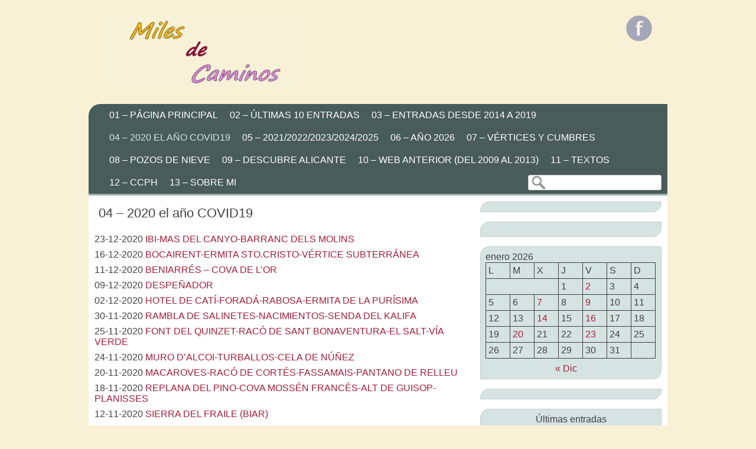

--- FILE ---
content_type: text/html; charset=UTF-8
request_url: https://www.milesdecaminos.com/?page_id=25131
body_size: 17554
content:
<!DOCTYPE html>
<html lang="es">
<head>
<meta charset="UTF-8">
<meta name="viewport" content="width=device-width, initial-scale=1">
<title>04 &#8211; 2020 el año COVID19 | Miles de Caminos</title>
<link rel="profile" href="http://gmpg.org/xfn/11">
<link rel="pingback" href="https://www.milesdecaminos.com/xmlrpc.php">

<meta name='robots' content='max-image-preview:large' />
<link rel="alternate" type="application/rss+xml" title="Miles de Caminos &raquo; Feed" href="https://www.milesdecaminos.com/?feed=rss2" />
<link rel="alternate" type="application/rss+xml" title="Miles de Caminos &raquo; Feed de los comentarios" href="https://www.milesdecaminos.com/?feed=comments-rss2" />
<link rel="alternate" type="application/rss+xml" title="Miles de Caminos &raquo; Comentario 04 &#8211; 2020 el año COVID19 del feed" href="https://www.milesdecaminos.com/?feed=rss2&#038;page_id=25131" />
<link rel="alternate" title="oEmbed (JSON)" type="application/json+oembed" href="https://www.milesdecaminos.com/index.php?rest_route=%2Foembed%2F1.0%2Fembed&#038;url=https%3A%2F%2Fwww.milesdecaminos.com%2F%3Fpage_id%3D25131" />
<link rel="alternate" title="oEmbed (XML)" type="text/xml+oembed" href="https://www.milesdecaminos.com/index.php?rest_route=%2Foembed%2F1.0%2Fembed&#038;url=https%3A%2F%2Fwww.milesdecaminos.com%2F%3Fpage_id%3D25131&#038;format=xml" />
<style id='wp-img-auto-sizes-contain-inline-css' type='text/css'>
img:is([sizes=auto i],[sizes^="auto," i]){contain-intrinsic-size:3000px 1500px}
/*# sourceURL=wp-img-auto-sizes-contain-inline-css */
</style>
<style id='wp-emoji-styles-inline-css' type='text/css'>

	img.wp-smiley, img.emoji {
		display: inline !important;
		border: none !important;
		box-shadow: none !important;
		height: 1em !important;
		width: 1em !important;
		margin: 0 0.07em !important;
		vertical-align: -0.1em !important;
		background: none !important;
		padding: 0 !important;
	}
/*# sourceURL=wp-emoji-styles-inline-css */
</style>
<style id='wp-block-library-inline-css' type='text/css'>
:root{--wp-block-synced-color:#7a00df;--wp-block-synced-color--rgb:122,0,223;--wp-bound-block-color:var(--wp-block-synced-color);--wp-editor-canvas-background:#ddd;--wp-admin-theme-color:#007cba;--wp-admin-theme-color--rgb:0,124,186;--wp-admin-theme-color-darker-10:#006ba1;--wp-admin-theme-color-darker-10--rgb:0,107,160.5;--wp-admin-theme-color-darker-20:#005a87;--wp-admin-theme-color-darker-20--rgb:0,90,135;--wp-admin-border-width-focus:2px}@media (min-resolution:192dpi){:root{--wp-admin-border-width-focus:1.5px}}.wp-element-button{cursor:pointer}:root .has-very-light-gray-background-color{background-color:#eee}:root .has-very-dark-gray-background-color{background-color:#313131}:root .has-very-light-gray-color{color:#eee}:root .has-very-dark-gray-color{color:#313131}:root .has-vivid-green-cyan-to-vivid-cyan-blue-gradient-background{background:linear-gradient(135deg,#00d084,#0693e3)}:root .has-purple-crush-gradient-background{background:linear-gradient(135deg,#34e2e4,#4721fb 50%,#ab1dfe)}:root .has-hazy-dawn-gradient-background{background:linear-gradient(135deg,#faaca8,#dad0ec)}:root .has-subdued-olive-gradient-background{background:linear-gradient(135deg,#fafae1,#67a671)}:root .has-atomic-cream-gradient-background{background:linear-gradient(135deg,#fdd79a,#004a59)}:root .has-nightshade-gradient-background{background:linear-gradient(135deg,#330968,#31cdcf)}:root .has-midnight-gradient-background{background:linear-gradient(135deg,#020381,#2874fc)}:root{--wp--preset--font-size--normal:16px;--wp--preset--font-size--huge:42px}.has-regular-font-size{font-size:1em}.has-larger-font-size{font-size:2.625em}.has-normal-font-size{font-size:var(--wp--preset--font-size--normal)}.has-huge-font-size{font-size:var(--wp--preset--font-size--huge)}.has-text-align-center{text-align:center}.has-text-align-left{text-align:left}.has-text-align-right{text-align:right}.has-fit-text{white-space:nowrap!important}#end-resizable-editor-section{display:none}.aligncenter{clear:both}.items-justified-left{justify-content:flex-start}.items-justified-center{justify-content:center}.items-justified-right{justify-content:flex-end}.items-justified-space-between{justify-content:space-between}.screen-reader-text{border:0;clip-path:inset(50%);height:1px;margin:-1px;overflow:hidden;padding:0;position:absolute;width:1px;word-wrap:normal!important}.screen-reader-text:focus{background-color:#ddd;clip-path:none;color:#444;display:block;font-size:1em;height:auto;left:5px;line-height:normal;padding:15px 23px 14px;text-decoration:none;top:5px;width:auto;z-index:100000}html :where(.has-border-color){border-style:solid}html :where([style*=border-top-color]){border-top-style:solid}html :where([style*=border-right-color]){border-right-style:solid}html :where([style*=border-bottom-color]){border-bottom-style:solid}html :where([style*=border-left-color]){border-left-style:solid}html :where([style*=border-width]){border-style:solid}html :where([style*=border-top-width]){border-top-style:solid}html :where([style*=border-right-width]){border-right-style:solid}html :where([style*=border-bottom-width]){border-bottom-style:solid}html :where([style*=border-left-width]){border-left-style:solid}html :where(img[class*=wp-image-]){height:auto;max-width:100%}:where(figure){margin:0 0 1em}html :where(.is-position-sticky){--wp-admin--admin-bar--position-offset:var(--wp-admin--admin-bar--height,0px)}@media screen and (max-width:600px){html :where(.is-position-sticky){--wp-admin--admin-bar--position-offset:0px}}

/*# sourceURL=wp-block-library-inline-css */
</style><style id='wp-block-calendar-inline-css' type='text/css'>
.wp-block-calendar{text-align:center}.wp-block-calendar td,.wp-block-calendar th{border:1px solid;padding:.25em}.wp-block-calendar th{font-weight:400}.wp-block-calendar caption{background-color:inherit}.wp-block-calendar table{border-collapse:collapse;width:100%}.wp-block-calendar table.has-background th{background-color:inherit}.wp-block-calendar table.has-text-color th{color:inherit}.wp-block-calendar :where(table:not(.has-text-color)){color:#40464d}.wp-block-calendar :where(table:not(.has-text-color)) td,.wp-block-calendar :where(table:not(.has-text-color)) th{border-color:#ddd}:where(.wp-block-calendar table:not(.has-background) th){background:#ddd}
/*# sourceURL=https://www.milesdecaminos.com/wp-includes/blocks/calendar/style.min.css */
</style>
<style id='wp-block-heading-inline-css' type='text/css'>
h1:where(.wp-block-heading).has-background,h2:where(.wp-block-heading).has-background,h3:where(.wp-block-heading).has-background,h4:where(.wp-block-heading).has-background,h5:where(.wp-block-heading).has-background,h6:where(.wp-block-heading).has-background{padding:1.25em 2.375em}h1.has-text-align-left[style*=writing-mode]:where([style*=vertical-lr]),h1.has-text-align-right[style*=writing-mode]:where([style*=vertical-rl]),h2.has-text-align-left[style*=writing-mode]:where([style*=vertical-lr]),h2.has-text-align-right[style*=writing-mode]:where([style*=vertical-rl]),h3.has-text-align-left[style*=writing-mode]:where([style*=vertical-lr]),h3.has-text-align-right[style*=writing-mode]:where([style*=vertical-rl]),h4.has-text-align-left[style*=writing-mode]:where([style*=vertical-lr]),h4.has-text-align-right[style*=writing-mode]:where([style*=vertical-rl]),h5.has-text-align-left[style*=writing-mode]:where([style*=vertical-lr]),h5.has-text-align-right[style*=writing-mode]:where([style*=vertical-rl]),h6.has-text-align-left[style*=writing-mode]:where([style*=vertical-lr]),h6.has-text-align-right[style*=writing-mode]:where([style*=vertical-rl]){rotate:180deg}
/*# sourceURL=https://www.milesdecaminos.com/wp-includes/blocks/heading/style.min.css */
</style>
<style id='wp-block-latest-posts-inline-css' type='text/css'>
.wp-block-latest-posts{box-sizing:border-box}.wp-block-latest-posts.alignleft{margin-right:2em}.wp-block-latest-posts.alignright{margin-left:2em}.wp-block-latest-posts.wp-block-latest-posts__list{list-style:none}.wp-block-latest-posts.wp-block-latest-posts__list li{clear:both;overflow-wrap:break-word}.wp-block-latest-posts.is-grid{display:flex;flex-wrap:wrap}.wp-block-latest-posts.is-grid li{margin:0 1.25em 1.25em 0;width:100%}@media (min-width:600px){.wp-block-latest-posts.columns-2 li{width:calc(50% - .625em)}.wp-block-latest-posts.columns-2 li:nth-child(2n){margin-right:0}.wp-block-latest-posts.columns-3 li{width:calc(33.33333% - .83333em)}.wp-block-latest-posts.columns-3 li:nth-child(3n){margin-right:0}.wp-block-latest-posts.columns-4 li{width:calc(25% - .9375em)}.wp-block-latest-posts.columns-4 li:nth-child(4n){margin-right:0}.wp-block-latest-posts.columns-5 li{width:calc(20% - 1em)}.wp-block-latest-posts.columns-5 li:nth-child(5n){margin-right:0}.wp-block-latest-posts.columns-6 li{width:calc(16.66667% - 1.04167em)}.wp-block-latest-posts.columns-6 li:nth-child(6n){margin-right:0}}:root :where(.wp-block-latest-posts.is-grid){padding:0}:root :where(.wp-block-latest-posts.wp-block-latest-posts__list){padding-left:0}.wp-block-latest-posts__post-author,.wp-block-latest-posts__post-date{display:block;font-size:.8125em}.wp-block-latest-posts__post-excerpt,.wp-block-latest-posts__post-full-content{margin-bottom:1em;margin-top:.5em}.wp-block-latest-posts__featured-image a{display:inline-block}.wp-block-latest-posts__featured-image img{height:auto;max-width:100%;width:auto}.wp-block-latest-posts__featured-image.alignleft{float:left;margin-right:1em}.wp-block-latest-posts__featured-image.alignright{float:right;margin-left:1em}.wp-block-latest-posts__featured-image.aligncenter{margin-bottom:1em;text-align:center}
/*# sourceURL=https://www.milesdecaminos.com/wp-includes/blocks/latest-posts/style.min.css */
</style>
<style id='wp-block-columns-inline-css' type='text/css'>
.wp-block-columns{box-sizing:border-box;display:flex;flex-wrap:wrap!important}@media (min-width:782px){.wp-block-columns{flex-wrap:nowrap!important}}.wp-block-columns{align-items:normal!important}.wp-block-columns.are-vertically-aligned-top{align-items:flex-start}.wp-block-columns.are-vertically-aligned-center{align-items:center}.wp-block-columns.are-vertically-aligned-bottom{align-items:flex-end}@media (max-width:781px){.wp-block-columns:not(.is-not-stacked-on-mobile)>.wp-block-column{flex-basis:100%!important}}@media (min-width:782px){.wp-block-columns:not(.is-not-stacked-on-mobile)>.wp-block-column{flex-basis:0;flex-grow:1}.wp-block-columns:not(.is-not-stacked-on-mobile)>.wp-block-column[style*=flex-basis]{flex-grow:0}}.wp-block-columns.is-not-stacked-on-mobile{flex-wrap:nowrap!important}.wp-block-columns.is-not-stacked-on-mobile>.wp-block-column{flex-basis:0;flex-grow:1}.wp-block-columns.is-not-stacked-on-mobile>.wp-block-column[style*=flex-basis]{flex-grow:0}:where(.wp-block-columns){margin-bottom:1.75em}:where(.wp-block-columns.has-background){padding:1.25em 2.375em}.wp-block-column{flex-grow:1;min-width:0;overflow-wrap:break-word;word-break:break-word}.wp-block-column.is-vertically-aligned-top{align-self:flex-start}.wp-block-column.is-vertically-aligned-center{align-self:center}.wp-block-column.is-vertically-aligned-bottom{align-self:flex-end}.wp-block-column.is-vertically-aligned-stretch{align-self:stretch}.wp-block-column.is-vertically-aligned-bottom,.wp-block-column.is-vertically-aligned-center,.wp-block-column.is-vertically-aligned-top{width:100%}
/*# sourceURL=https://www.milesdecaminos.com/wp-includes/blocks/columns/style.min.css */
</style>
<style id='wp-block-group-inline-css' type='text/css'>
.wp-block-group{box-sizing:border-box}:where(.wp-block-group.wp-block-group-is-layout-constrained){position:relative}
/*# sourceURL=https://www.milesdecaminos.com/wp-includes/blocks/group/style.min.css */
</style>
<style id='wp-block-paragraph-inline-css' type='text/css'>
.is-small-text{font-size:.875em}.is-regular-text{font-size:1em}.is-large-text{font-size:2.25em}.is-larger-text{font-size:3em}.has-drop-cap:not(:focus):first-letter{float:left;font-size:8.4em;font-style:normal;font-weight:100;line-height:.68;margin:.05em .1em 0 0;text-transform:uppercase}body.rtl .has-drop-cap:not(:focus):first-letter{float:none;margin-left:.1em}p.has-drop-cap.has-background{overflow:hidden}:root :where(p.has-background){padding:1.25em 2.375em}:where(p.has-text-color:not(.has-link-color)) a{color:inherit}p.has-text-align-left[style*="writing-mode:vertical-lr"],p.has-text-align-right[style*="writing-mode:vertical-rl"]{rotate:180deg}
/*# sourceURL=https://www.milesdecaminos.com/wp-includes/blocks/paragraph/style.min.css */
</style>
<style id='wp-block-social-links-inline-css' type='text/css'>
.wp-block-social-links{background:none;box-sizing:border-box;margin-left:0;padding-left:0;padding-right:0;text-indent:0}.wp-block-social-links .wp-social-link a,.wp-block-social-links .wp-social-link a:hover{border-bottom:0;box-shadow:none;text-decoration:none}.wp-block-social-links .wp-social-link svg{height:1em;width:1em}.wp-block-social-links .wp-social-link span:not(.screen-reader-text){font-size:.65em;margin-left:.5em;margin-right:.5em}.wp-block-social-links.has-small-icon-size{font-size:16px}.wp-block-social-links,.wp-block-social-links.has-normal-icon-size{font-size:24px}.wp-block-social-links.has-large-icon-size{font-size:36px}.wp-block-social-links.has-huge-icon-size{font-size:48px}.wp-block-social-links.aligncenter{display:flex;justify-content:center}.wp-block-social-links.alignright{justify-content:flex-end}.wp-block-social-link{border-radius:9999px;display:block}@media not (prefers-reduced-motion){.wp-block-social-link{transition:transform .1s ease}}.wp-block-social-link{height:auto}.wp-block-social-link a{align-items:center;display:flex;line-height:0}.wp-block-social-link:hover{transform:scale(1.1)}.wp-block-social-links .wp-block-social-link.wp-social-link{display:inline-block;margin:0;padding:0}.wp-block-social-links .wp-block-social-link.wp-social-link .wp-block-social-link-anchor,.wp-block-social-links .wp-block-social-link.wp-social-link .wp-block-social-link-anchor svg,.wp-block-social-links .wp-block-social-link.wp-social-link .wp-block-social-link-anchor:active,.wp-block-social-links .wp-block-social-link.wp-social-link .wp-block-social-link-anchor:hover,.wp-block-social-links .wp-block-social-link.wp-social-link .wp-block-social-link-anchor:visited{color:currentColor;fill:currentColor}:where(.wp-block-social-links:not(.is-style-logos-only)) .wp-social-link{background-color:#f0f0f0;color:#444}:where(.wp-block-social-links:not(.is-style-logos-only)) .wp-social-link-amazon{background-color:#f90;color:#fff}:where(.wp-block-social-links:not(.is-style-logos-only)) .wp-social-link-bandcamp{background-color:#1ea0c3;color:#fff}:where(.wp-block-social-links:not(.is-style-logos-only)) .wp-social-link-behance{background-color:#0757fe;color:#fff}:where(.wp-block-social-links:not(.is-style-logos-only)) .wp-social-link-bluesky{background-color:#0a7aff;color:#fff}:where(.wp-block-social-links:not(.is-style-logos-only)) .wp-social-link-codepen{background-color:#1e1f26;color:#fff}:where(.wp-block-social-links:not(.is-style-logos-only)) .wp-social-link-deviantart{background-color:#02e49b;color:#fff}:where(.wp-block-social-links:not(.is-style-logos-only)) .wp-social-link-discord{background-color:#5865f2;color:#fff}:where(.wp-block-social-links:not(.is-style-logos-only)) .wp-social-link-dribbble{background-color:#e94c89;color:#fff}:where(.wp-block-social-links:not(.is-style-logos-only)) .wp-social-link-dropbox{background-color:#4280ff;color:#fff}:where(.wp-block-social-links:not(.is-style-logos-only)) .wp-social-link-etsy{background-color:#f45800;color:#fff}:where(.wp-block-social-links:not(.is-style-logos-only)) .wp-social-link-facebook{background-color:#0866ff;color:#fff}:where(.wp-block-social-links:not(.is-style-logos-only)) .wp-social-link-fivehundredpx{background-color:#000;color:#fff}:where(.wp-block-social-links:not(.is-style-logos-only)) .wp-social-link-flickr{background-color:#0461dd;color:#fff}:where(.wp-block-social-links:not(.is-style-logos-only)) .wp-social-link-foursquare{background-color:#e65678;color:#fff}:where(.wp-block-social-links:not(.is-style-logos-only)) .wp-social-link-github{background-color:#24292d;color:#fff}:where(.wp-block-social-links:not(.is-style-logos-only)) .wp-social-link-goodreads{background-color:#eceadd;color:#382110}:where(.wp-block-social-links:not(.is-style-logos-only)) .wp-social-link-google{background-color:#ea4434;color:#fff}:where(.wp-block-social-links:not(.is-style-logos-only)) .wp-social-link-gravatar{background-color:#1d4fc4;color:#fff}:where(.wp-block-social-links:not(.is-style-logos-only)) .wp-social-link-instagram{background-color:#f00075;color:#fff}:where(.wp-block-social-links:not(.is-style-logos-only)) .wp-social-link-lastfm{background-color:#e21b24;color:#fff}:where(.wp-block-social-links:not(.is-style-logos-only)) .wp-social-link-linkedin{background-color:#0d66c2;color:#fff}:where(.wp-block-social-links:not(.is-style-logos-only)) .wp-social-link-mastodon{background-color:#3288d4;color:#fff}:where(.wp-block-social-links:not(.is-style-logos-only)) .wp-social-link-medium{background-color:#000;color:#fff}:where(.wp-block-social-links:not(.is-style-logos-only)) .wp-social-link-meetup{background-color:#f6405f;color:#fff}:where(.wp-block-social-links:not(.is-style-logos-only)) .wp-social-link-patreon{background-color:#000;color:#fff}:where(.wp-block-social-links:not(.is-style-logos-only)) .wp-social-link-pinterest{background-color:#e60122;color:#fff}:where(.wp-block-social-links:not(.is-style-logos-only)) .wp-social-link-pocket{background-color:#ef4155;color:#fff}:where(.wp-block-social-links:not(.is-style-logos-only)) .wp-social-link-reddit{background-color:#ff4500;color:#fff}:where(.wp-block-social-links:not(.is-style-logos-only)) .wp-social-link-skype{background-color:#0478d7;color:#fff}:where(.wp-block-social-links:not(.is-style-logos-only)) .wp-social-link-snapchat{background-color:#fefc00;color:#fff;stroke:#000}:where(.wp-block-social-links:not(.is-style-logos-only)) .wp-social-link-soundcloud{background-color:#ff5600;color:#fff}:where(.wp-block-social-links:not(.is-style-logos-only)) .wp-social-link-spotify{background-color:#1bd760;color:#fff}:where(.wp-block-social-links:not(.is-style-logos-only)) .wp-social-link-telegram{background-color:#2aabee;color:#fff}:where(.wp-block-social-links:not(.is-style-logos-only)) .wp-social-link-threads{background-color:#000;color:#fff}:where(.wp-block-social-links:not(.is-style-logos-only)) .wp-social-link-tiktok{background-color:#000;color:#fff}:where(.wp-block-social-links:not(.is-style-logos-only)) .wp-social-link-tumblr{background-color:#011835;color:#fff}:where(.wp-block-social-links:not(.is-style-logos-only)) .wp-social-link-twitch{background-color:#6440a4;color:#fff}:where(.wp-block-social-links:not(.is-style-logos-only)) .wp-social-link-twitter{background-color:#1da1f2;color:#fff}:where(.wp-block-social-links:not(.is-style-logos-only)) .wp-social-link-vimeo{background-color:#1eb7ea;color:#fff}:where(.wp-block-social-links:not(.is-style-logos-only)) .wp-social-link-vk{background-color:#4680c2;color:#fff}:where(.wp-block-social-links:not(.is-style-logos-only)) .wp-social-link-wordpress{background-color:#3499cd;color:#fff}:where(.wp-block-social-links:not(.is-style-logos-only)) .wp-social-link-whatsapp{background-color:#25d366;color:#fff}:where(.wp-block-social-links:not(.is-style-logos-only)) .wp-social-link-x{background-color:#000;color:#fff}:where(.wp-block-social-links:not(.is-style-logos-only)) .wp-social-link-yelp{background-color:#d32422;color:#fff}:where(.wp-block-social-links:not(.is-style-logos-only)) .wp-social-link-youtube{background-color:red;color:#fff}:where(.wp-block-social-links.is-style-logos-only) .wp-social-link{background:none}:where(.wp-block-social-links.is-style-logos-only) .wp-social-link svg{height:1.25em;width:1.25em}:where(.wp-block-social-links.is-style-logos-only) .wp-social-link-amazon{color:#f90}:where(.wp-block-social-links.is-style-logos-only) .wp-social-link-bandcamp{color:#1ea0c3}:where(.wp-block-social-links.is-style-logos-only) .wp-social-link-behance{color:#0757fe}:where(.wp-block-social-links.is-style-logos-only) .wp-social-link-bluesky{color:#0a7aff}:where(.wp-block-social-links.is-style-logos-only) .wp-social-link-codepen{color:#1e1f26}:where(.wp-block-social-links.is-style-logos-only) .wp-social-link-deviantart{color:#02e49b}:where(.wp-block-social-links.is-style-logos-only) .wp-social-link-discord{color:#5865f2}:where(.wp-block-social-links.is-style-logos-only) .wp-social-link-dribbble{color:#e94c89}:where(.wp-block-social-links.is-style-logos-only) .wp-social-link-dropbox{color:#4280ff}:where(.wp-block-social-links.is-style-logos-only) .wp-social-link-etsy{color:#f45800}:where(.wp-block-social-links.is-style-logos-only) .wp-social-link-facebook{color:#0866ff}:where(.wp-block-social-links.is-style-logos-only) .wp-social-link-fivehundredpx{color:#000}:where(.wp-block-social-links.is-style-logos-only) .wp-social-link-flickr{color:#0461dd}:where(.wp-block-social-links.is-style-logos-only) .wp-social-link-foursquare{color:#e65678}:where(.wp-block-social-links.is-style-logos-only) .wp-social-link-github{color:#24292d}:where(.wp-block-social-links.is-style-logos-only) .wp-social-link-goodreads{color:#382110}:where(.wp-block-social-links.is-style-logos-only) .wp-social-link-google{color:#ea4434}:where(.wp-block-social-links.is-style-logos-only) .wp-social-link-gravatar{color:#1d4fc4}:where(.wp-block-social-links.is-style-logos-only) .wp-social-link-instagram{color:#f00075}:where(.wp-block-social-links.is-style-logos-only) .wp-social-link-lastfm{color:#e21b24}:where(.wp-block-social-links.is-style-logos-only) .wp-social-link-linkedin{color:#0d66c2}:where(.wp-block-social-links.is-style-logos-only) .wp-social-link-mastodon{color:#3288d4}:where(.wp-block-social-links.is-style-logos-only) .wp-social-link-medium{color:#000}:where(.wp-block-social-links.is-style-logos-only) .wp-social-link-meetup{color:#f6405f}:where(.wp-block-social-links.is-style-logos-only) .wp-social-link-patreon{color:#000}:where(.wp-block-social-links.is-style-logos-only) .wp-social-link-pinterest{color:#e60122}:where(.wp-block-social-links.is-style-logos-only) .wp-social-link-pocket{color:#ef4155}:where(.wp-block-social-links.is-style-logos-only) .wp-social-link-reddit{color:#ff4500}:where(.wp-block-social-links.is-style-logos-only) .wp-social-link-skype{color:#0478d7}:where(.wp-block-social-links.is-style-logos-only) .wp-social-link-snapchat{color:#fff;stroke:#000}:where(.wp-block-social-links.is-style-logos-only) .wp-social-link-soundcloud{color:#ff5600}:where(.wp-block-social-links.is-style-logos-only) .wp-social-link-spotify{color:#1bd760}:where(.wp-block-social-links.is-style-logos-only) .wp-social-link-telegram{color:#2aabee}:where(.wp-block-social-links.is-style-logos-only) .wp-social-link-threads{color:#000}:where(.wp-block-social-links.is-style-logos-only) .wp-social-link-tiktok{color:#000}:where(.wp-block-social-links.is-style-logos-only) .wp-social-link-tumblr{color:#011835}:where(.wp-block-social-links.is-style-logos-only) .wp-social-link-twitch{color:#6440a4}:where(.wp-block-social-links.is-style-logos-only) .wp-social-link-twitter{color:#1da1f2}:where(.wp-block-social-links.is-style-logos-only) .wp-social-link-vimeo{color:#1eb7ea}:where(.wp-block-social-links.is-style-logos-only) .wp-social-link-vk{color:#4680c2}:where(.wp-block-social-links.is-style-logos-only) .wp-social-link-whatsapp{color:#25d366}:where(.wp-block-social-links.is-style-logos-only) .wp-social-link-wordpress{color:#3499cd}:where(.wp-block-social-links.is-style-logos-only) .wp-social-link-x{color:#000}:where(.wp-block-social-links.is-style-logos-only) .wp-social-link-yelp{color:#d32422}:where(.wp-block-social-links.is-style-logos-only) .wp-social-link-youtube{color:red}.wp-block-social-links.is-style-pill-shape .wp-social-link{width:auto}:root :where(.wp-block-social-links .wp-social-link a){padding:.25em}:root :where(.wp-block-social-links.is-style-logos-only .wp-social-link a){padding:0}:root :where(.wp-block-social-links.is-style-pill-shape .wp-social-link a){padding-left:.6666666667em;padding-right:.6666666667em}.wp-block-social-links:not(.has-icon-color):not(.has-icon-background-color) .wp-social-link-snapchat .wp-block-social-link-label{color:#000}
/*# sourceURL=https://www.milesdecaminos.com/wp-includes/blocks/social-links/style.min.css */
</style>
<style id='global-styles-inline-css' type='text/css'>
:root{--wp--preset--aspect-ratio--square: 1;--wp--preset--aspect-ratio--4-3: 4/3;--wp--preset--aspect-ratio--3-4: 3/4;--wp--preset--aspect-ratio--3-2: 3/2;--wp--preset--aspect-ratio--2-3: 2/3;--wp--preset--aspect-ratio--16-9: 16/9;--wp--preset--aspect-ratio--9-16: 9/16;--wp--preset--color--black: #000000;--wp--preset--color--cyan-bluish-gray: #abb8c3;--wp--preset--color--white: #ffffff;--wp--preset--color--pale-pink: #f78da7;--wp--preset--color--vivid-red: #cf2e2e;--wp--preset--color--luminous-vivid-orange: #ff6900;--wp--preset--color--luminous-vivid-amber: #fcb900;--wp--preset--color--light-green-cyan: #7bdcb5;--wp--preset--color--vivid-green-cyan: #00d084;--wp--preset--color--pale-cyan-blue: #8ed1fc;--wp--preset--color--vivid-cyan-blue: #0693e3;--wp--preset--color--vivid-purple: #9b51e0;--wp--preset--gradient--vivid-cyan-blue-to-vivid-purple: linear-gradient(135deg,rgb(6,147,227) 0%,rgb(155,81,224) 100%);--wp--preset--gradient--light-green-cyan-to-vivid-green-cyan: linear-gradient(135deg,rgb(122,220,180) 0%,rgb(0,208,130) 100%);--wp--preset--gradient--luminous-vivid-amber-to-luminous-vivid-orange: linear-gradient(135deg,rgb(252,185,0) 0%,rgb(255,105,0) 100%);--wp--preset--gradient--luminous-vivid-orange-to-vivid-red: linear-gradient(135deg,rgb(255,105,0) 0%,rgb(207,46,46) 100%);--wp--preset--gradient--very-light-gray-to-cyan-bluish-gray: linear-gradient(135deg,rgb(238,238,238) 0%,rgb(169,184,195) 100%);--wp--preset--gradient--cool-to-warm-spectrum: linear-gradient(135deg,rgb(74,234,220) 0%,rgb(151,120,209) 20%,rgb(207,42,186) 40%,rgb(238,44,130) 60%,rgb(251,105,98) 80%,rgb(254,248,76) 100%);--wp--preset--gradient--blush-light-purple: linear-gradient(135deg,rgb(255,206,236) 0%,rgb(152,150,240) 100%);--wp--preset--gradient--blush-bordeaux: linear-gradient(135deg,rgb(254,205,165) 0%,rgb(254,45,45) 50%,rgb(107,0,62) 100%);--wp--preset--gradient--luminous-dusk: linear-gradient(135deg,rgb(255,203,112) 0%,rgb(199,81,192) 50%,rgb(65,88,208) 100%);--wp--preset--gradient--pale-ocean: linear-gradient(135deg,rgb(255,245,203) 0%,rgb(182,227,212) 50%,rgb(51,167,181) 100%);--wp--preset--gradient--electric-grass: linear-gradient(135deg,rgb(202,248,128) 0%,rgb(113,206,126) 100%);--wp--preset--gradient--midnight: linear-gradient(135deg,rgb(2,3,129) 0%,rgb(40,116,252) 100%);--wp--preset--font-size--small: 13px;--wp--preset--font-size--medium: 20px;--wp--preset--font-size--large: 36px;--wp--preset--font-size--x-large: 42px;--wp--preset--spacing--20: 0.44rem;--wp--preset--spacing--30: 0.67rem;--wp--preset--spacing--40: 1rem;--wp--preset--spacing--50: 1.5rem;--wp--preset--spacing--60: 2.25rem;--wp--preset--spacing--70: 3.38rem;--wp--preset--spacing--80: 5.06rem;--wp--preset--shadow--natural: 6px 6px 9px rgba(0, 0, 0, 0.2);--wp--preset--shadow--deep: 12px 12px 50px rgba(0, 0, 0, 0.4);--wp--preset--shadow--sharp: 6px 6px 0px rgba(0, 0, 0, 0.2);--wp--preset--shadow--outlined: 6px 6px 0px -3px rgb(255, 255, 255), 6px 6px rgb(0, 0, 0);--wp--preset--shadow--crisp: 6px 6px 0px rgb(0, 0, 0);}:where(.is-layout-flex){gap: 0.5em;}:where(.is-layout-grid){gap: 0.5em;}body .is-layout-flex{display: flex;}.is-layout-flex{flex-wrap: wrap;align-items: center;}.is-layout-flex > :is(*, div){margin: 0;}body .is-layout-grid{display: grid;}.is-layout-grid > :is(*, div){margin: 0;}:where(.wp-block-columns.is-layout-flex){gap: 2em;}:where(.wp-block-columns.is-layout-grid){gap: 2em;}:where(.wp-block-post-template.is-layout-flex){gap: 1.25em;}:where(.wp-block-post-template.is-layout-grid){gap: 1.25em;}.has-black-color{color: var(--wp--preset--color--black) !important;}.has-cyan-bluish-gray-color{color: var(--wp--preset--color--cyan-bluish-gray) !important;}.has-white-color{color: var(--wp--preset--color--white) !important;}.has-pale-pink-color{color: var(--wp--preset--color--pale-pink) !important;}.has-vivid-red-color{color: var(--wp--preset--color--vivid-red) !important;}.has-luminous-vivid-orange-color{color: var(--wp--preset--color--luminous-vivid-orange) !important;}.has-luminous-vivid-amber-color{color: var(--wp--preset--color--luminous-vivid-amber) !important;}.has-light-green-cyan-color{color: var(--wp--preset--color--light-green-cyan) !important;}.has-vivid-green-cyan-color{color: var(--wp--preset--color--vivid-green-cyan) !important;}.has-pale-cyan-blue-color{color: var(--wp--preset--color--pale-cyan-blue) !important;}.has-vivid-cyan-blue-color{color: var(--wp--preset--color--vivid-cyan-blue) !important;}.has-vivid-purple-color{color: var(--wp--preset--color--vivid-purple) !important;}.has-black-background-color{background-color: var(--wp--preset--color--black) !important;}.has-cyan-bluish-gray-background-color{background-color: var(--wp--preset--color--cyan-bluish-gray) !important;}.has-white-background-color{background-color: var(--wp--preset--color--white) !important;}.has-pale-pink-background-color{background-color: var(--wp--preset--color--pale-pink) !important;}.has-vivid-red-background-color{background-color: var(--wp--preset--color--vivid-red) !important;}.has-luminous-vivid-orange-background-color{background-color: var(--wp--preset--color--luminous-vivid-orange) !important;}.has-luminous-vivid-amber-background-color{background-color: var(--wp--preset--color--luminous-vivid-amber) !important;}.has-light-green-cyan-background-color{background-color: var(--wp--preset--color--light-green-cyan) !important;}.has-vivid-green-cyan-background-color{background-color: var(--wp--preset--color--vivid-green-cyan) !important;}.has-pale-cyan-blue-background-color{background-color: var(--wp--preset--color--pale-cyan-blue) !important;}.has-vivid-cyan-blue-background-color{background-color: var(--wp--preset--color--vivid-cyan-blue) !important;}.has-vivid-purple-background-color{background-color: var(--wp--preset--color--vivid-purple) !important;}.has-black-border-color{border-color: var(--wp--preset--color--black) !important;}.has-cyan-bluish-gray-border-color{border-color: var(--wp--preset--color--cyan-bluish-gray) !important;}.has-white-border-color{border-color: var(--wp--preset--color--white) !important;}.has-pale-pink-border-color{border-color: var(--wp--preset--color--pale-pink) !important;}.has-vivid-red-border-color{border-color: var(--wp--preset--color--vivid-red) !important;}.has-luminous-vivid-orange-border-color{border-color: var(--wp--preset--color--luminous-vivid-orange) !important;}.has-luminous-vivid-amber-border-color{border-color: var(--wp--preset--color--luminous-vivid-amber) !important;}.has-light-green-cyan-border-color{border-color: var(--wp--preset--color--light-green-cyan) !important;}.has-vivid-green-cyan-border-color{border-color: var(--wp--preset--color--vivid-green-cyan) !important;}.has-pale-cyan-blue-border-color{border-color: var(--wp--preset--color--pale-cyan-blue) !important;}.has-vivid-cyan-blue-border-color{border-color: var(--wp--preset--color--vivid-cyan-blue) !important;}.has-vivid-purple-border-color{border-color: var(--wp--preset--color--vivid-purple) !important;}.has-vivid-cyan-blue-to-vivid-purple-gradient-background{background: var(--wp--preset--gradient--vivid-cyan-blue-to-vivid-purple) !important;}.has-light-green-cyan-to-vivid-green-cyan-gradient-background{background: var(--wp--preset--gradient--light-green-cyan-to-vivid-green-cyan) !important;}.has-luminous-vivid-amber-to-luminous-vivid-orange-gradient-background{background: var(--wp--preset--gradient--luminous-vivid-amber-to-luminous-vivid-orange) !important;}.has-luminous-vivid-orange-to-vivid-red-gradient-background{background: var(--wp--preset--gradient--luminous-vivid-orange-to-vivid-red) !important;}.has-very-light-gray-to-cyan-bluish-gray-gradient-background{background: var(--wp--preset--gradient--very-light-gray-to-cyan-bluish-gray) !important;}.has-cool-to-warm-spectrum-gradient-background{background: var(--wp--preset--gradient--cool-to-warm-spectrum) !important;}.has-blush-light-purple-gradient-background{background: var(--wp--preset--gradient--blush-light-purple) !important;}.has-blush-bordeaux-gradient-background{background: var(--wp--preset--gradient--blush-bordeaux) !important;}.has-luminous-dusk-gradient-background{background: var(--wp--preset--gradient--luminous-dusk) !important;}.has-pale-ocean-gradient-background{background: var(--wp--preset--gradient--pale-ocean) !important;}.has-electric-grass-gradient-background{background: var(--wp--preset--gradient--electric-grass) !important;}.has-midnight-gradient-background{background: var(--wp--preset--gradient--midnight) !important;}.has-small-font-size{font-size: var(--wp--preset--font-size--small) !important;}.has-medium-font-size{font-size: var(--wp--preset--font-size--medium) !important;}.has-large-font-size{font-size: var(--wp--preset--font-size--large) !important;}.has-x-large-font-size{font-size: var(--wp--preset--font-size--x-large) !important;}
:where(.wp-block-columns.is-layout-flex){gap: 2em;}:where(.wp-block-columns.is-layout-grid){gap: 2em;}
/*# sourceURL=global-styles-inline-css */
</style>
<style id='core-block-supports-inline-css' type='text/css'>
.wp-container-core-columns-is-layout-9d6595d7{flex-wrap:nowrap;}.wp-elements-7561f32c726d9ea5a6e6fca595ed7f5f a:where(:not(.wp-element-button)){color:#251a63;}
/*# sourceURL=core-block-supports-inline-css */
</style>

<style id='classic-theme-styles-inline-css' type='text/css'>
/*! This file is auto-generated */
.wp-block-button__link{color:#fff;background-color:#32373c;border-radius:9999px;box-shadow:none;text-decoration:none;padding:calc(.667em + 2px) calc(1.333em + 2px);font-size:1.125em}.wp-block-file__button{background:#32373c;color:#fff;text-decoration:none}
/*# sourceURL=/wp-includes/css/classic-themes.min.css */
</style>
<link rel='stylesheet' id='pep-style-css' href='https://www.milesdecaminos.com/wp-content/themes/pep/style.css?ver=6.9' type='text/css' media='all' />
<link rel="https://api.w.org/" href="https://www.milesdecaminos.com/index.php?rest_route=/" /><link rel="alternate" title="JSON" type="application/json" href="https://www.milesdecaminos.com/index.php?rest_route=/wp/v2/pages/25131" /><link rel="EditURI" type="application/rsd+xml" title="RSD" href="https://www.milesdecaminos.com/xmlrpc.php?rsd" />
<meta name="generator" content="WordPress 6.9" />
<link rel="canonical" href="https://www.milesdecaminos.com/?page_id=25131" />
<link rel='shortlink' href='https://www.milesdecaminos.com/?p=25131' />
	<style type="text/css">
			.site-title,
		.site-description {
			position: absolute;
			clip: rect(1px, 1px, 1px, 1px);
		}
		</style>
	<style type="text/css" id="custom-background-css">
body.custom-background { background-color: #f9f1d6; }
</style>
	<link rel="icon" href="https://www.milesdecaminos.com/wp-content/uploads/2015/08/cropped-LOGO-II-32x32.png" sizes="32x32" />
<link rel="icon" href="https://www.milesdecaminos.com/wp-content/uploads/2015/08/cropped-LOGO-II-192x192.png" sizes="192x192" />
<link rel="apple-touch-icon" href="https://www.milesdecaminos.com/wp-content/uploads/2015/08/cropped-LOGO-II-180x180.png" />
<meta name="msapplication-TileImage" content="https://www.milesdecaminos.com/wp-content/uploads/2015/08/cropped-LOGO-II-270x270.png" />
<link rel='stylesheet' id='mediaelement-css' href='https://www.milesdecaminos.com/wp-includes/js/mediaelement/mediaelementplayer-legacy.min.css?ver=4.2.17' type='text/css' media='all' />
<link rel='stylesheet' id='wp-mediaelement-css' href='https://www.milesdecaminos.com/wp-includes/js/mediaelement/wp-mediaelement.min.css?ver=6.9' type='text/css' media='all' />
</head>

<body class="wp-singular page-template-default page page-id-25131 custom-background wp-theme-pep">
<div id="page" class="hfeed site">
		<header id="masthead" class="site-header" role="banner">
		<div class="site-branding">
			<a href="https://www.milesdecaminos.com/" rel="home">
		<img src="https://www.milesdecaminos.com/wp-content/uploads/2024/01/cropped-milesde.jpg" width="350" height="124" alt="">
	</a>
				</div>
		<div id="social-media" ?>
				<a href="https://www.facebook.com/frank.belest"><img src="https://www.milesdecaminos.com/wp-content/themes/pep/images/facebook-icon.png" alt="Facebook"></a>
		
		
		
		
				
		

				</div>
		<nav id="site-navigation" class="main-navigation" role="navigation">
			<h1 class="menu-toggle">Menu</h1>
			<a class="skip-link screen-reader-text" href="#content">Skip to content</a>

			<div class="menu-menu-container"><ul id="menu-menu" class="menu"><li id="menu-item-36708" class="menu-item menu-item-type-post_type menu-item-object-page menu-item-home menu-item-36708"><a href="https://www.milesdecaminos.com/">01 – Página principal</a></li>
<li id="menu-item-36707" class="menu-item menu-item-type-post_type menu-item-object-page menu-item-36707"><a href="https://www.milesdecaminos.com/?page_id=2">02 – Últimas 10 entradas</a></li>
<li id="menu-item-36703" class="menu-item menu-item-type-post_type menu-item-object-page menu-item-36703"><a href="https://www.milesdecaminos.com/?page_id=1327">03 – Entradas desde 2014 a 2019</a></li>
<li id="menu-item-36701" class="menu-item menu-item-type-post_type menu-item-object-page current-menu-item page_item page-item-25131 current_page_item menu-item-36701"><a href="https://www.milesdecaminos.com/?page_id=25131" aria-current="page">04 – 2020 el año COVID19</a></li>
<li id="menu-item-36713" class="menu-item menu-item-type-post_type menu-item-object-page menu-item-36713"><a href="https://www.milesdecaminos.com/?page_id=36709">05 – 2021/2022/2023/2024/2025</a></li>
<li id="menu-item-36700" class="menu-item menu-item-type-post_type menu-item-object-page menu-item-36700"><a href="https://www.milesdecaminos.com/?page_id=29519">06 – AÑO 2026</a></li>
<li id="menu-item-36705" class="menu-item menu-item-type-post_type menu-item-object-page menu-item-36705"><a href="https://www.milesdecaminos.com/?page_id=91">07 – Vértices y Cumbres</a></li>
<li id="menu-item-36702" class="menu-item menu-item-type-post_type menu-item-object-page menu-item-36702"><a href="https://www.milesdecaminos.com/?page_id=22442">08 – Pozos de nieve</a></li>
<li id="menu-item-36699" class="menu-item menu-item-type-post_type menu-item-object-page menu-item-36699"><a href="https://www.milesdecaminos.com/?page_id=31370">09 – Descubre Alicante</a></li>
<li id="menu-item-36706" class="menu-item menu-item-type-post_type menu-item-object-page menu-item-36706"><a href="https://www.milesdecaminos.com/?page_id=82">10 – Web Anterior (del 2009 al 2013)</a></li>
<li id="menu-item-68388" class="menu-item menu-item-type-post_type menu-item-object-page menu-item-68388"><a href="https://www.milesdecaminos.com/?page_id=68387">11 – Textos</a></li>
<li id="menu-item-75605" class="menu-item menu-item-type-post_type menu-item-object-page menu-item-75605"><a href="https://www.milesdecaminos.com/?page_id=75604">12 – CCPH</a></li>
<li id="menu-item-36704" class="menu-item menu-item-type-post_type menu-item-object-page menu-item-36704"><a href="https://www.milesdecaminos.com/?page_id=93">13 – Sobre mi</a></li>
</ul></div>			<div id="search-navi">
			<form role="search" method="get" class="search-form" action="https://www.milesdecaminos.com/"> 
	
			<input type="search" class="search-field" value="" name="s">
			</form>
			</div>
		</nav><!-- #site-navigation -->
	</header><!-- #masthead -->

	<div id="content" class="site-content">

	<div id="primary" class="content-area alignleft" >
		<main id="main" class="site-main" role="main">

			
				
<article id="post-25131" class="post-25131 page type-page status-publish hentry">
	<header class="entry-header">
		<h1 class="entry-title">04 &#8211; 2020 el año COVID19</h1>
	</header><!-- .entry-header -->

	<div class="entry-content">
		
<p></p>



<p>23-12-2020 <a href="http://www.milesdecaminos.com/?p=36715">IBI-MAS DEL CANYO-BARRANC DELS MOLINS</a></p>



<p>16-12-2020 <a href="http://www.milesdecaminos.com/?p=36636">BOCAIRENT-ERMITA STO.CRISTO-VÉRTICE SUBTERRÁNEA</a></p>



<p>11-12-2020 <a href="http://www.milesdecaminos.com/?p=36568">BENIARRÉS &#8211; COVA DE L&#8217;OR</a></p>



<p>09-12-2020 <a href="http://www.milesdecaminos.com/?p=36510">DESPEÑADOR</a></p>



<p>02-12-2020 <a href="http://www.milesdecaminos.com/?p=36412">HOTEL DE CATÍ-FORADÁ-RABOSA-ERMITA DE LA PURÍSIMA</a></p>



<p>30-11-2020 <a href="http://www.milesdecaminos.com/?p=36314">RAMBLA DE SALINETES-NACIMIENTOS-SENDA DEL KALIFA</a></p>



<p>25-11-2020 <a href="http://www.milesdecaminos.com/?p=36215">FONT DEL QUINZET-RACÓ DE SANT BONAVENTURA-EL SALT-VÍA VERDE</a></p>



<p>24-11-2020 <a href="http://www.milesdecaminos.com/?p=36128">MURO D&#8217;ALCOI-TURBALLOS-CELA DE NÚÑEZ</a></p>



<p>20-11-2020 <a href="http://www.milesdecaminos.com/?p=36078">MACAROVES-RACÓ DE CORTÉS-FASSAMAIS-PANTANO DE RELLEU</a></p>



<p>18-11-2020 <a href="http://www.milesdecaminos.com/?p=36009">REPLANA DEL PINO-COVA MOSSÉN FRANCÉS-ALT DE GUISOP-PLANISSES</a></p>



<p>12-11-2020 <a href="http://www.milesdecaminos.com/?p=35945">SIERRA DEL FRAILE (BIAR)</a></p>



<p>06-11-2020 <a href="http://www.milesdecaminos.com/?p=35865">AITANA, FONT DE L&#8217;ARBRE-FONT DE LA FORATA</a></p>



<p>02-11-2020 <a href="http://www.milesdecaminos.com/?p=35743">BENILLOBA-COSTERA DE PENÁGUILA-BARRANC DE CUIXOT-MOLÍ DEL SALT</a></p>



<p>28-10-2020 <a href="http://www.milesdecaminos.com/?p=35656">BIAR-SIERRA DE LA FONTANELLA-COVA NEGRA</a></p>



<p>26-10-2020 <a href="http://www.milesdecaminos.com/?p=35577">FONT ROJA-TEIXERETA-MENEJADOR</a></p>



<p class="has-text-align-center has-vivid-red-color has-text-color has-small-font-size"><strong>NUEVO ESTADO DE ALARMA POR EL CORONAVIRUS</strong></p>



<p>21-10-2020 <a href="http://www.milesdecaminos.com/?p=35489">VÉRTICE EIXAR-FONT FREDA-MAS DEL SOMO</a></p>



<p>19-10-2020 <a href="http://www.milesdecaminos.com/?p=35384">RÍO VERDE-PLA DE LA MAGDALENA-PINARES DE MECLI</a></p>



<p>14-10-2020 <a href="http://www.milesdecaminos.com/?p=35261">COVA BOLUMINI-VÉRTICE PORTÍN-CAVA DE DON MIGUEL</a></p>



<p>13-10-2020 <a href="http://www.milesdecaminos.com/?p=35180">ARENAL DEL ALMORXÓ-CAPRALA-L&#8217;AVAIOL</a></p>



<p>08-10-2020 <a href="http://www.milesdecaminos.com/?p=35086">ALJUB Y ARC DE XORQUET &#8211; P.N.M. ELS ARCS</a></p>



<p>07-10-2020 <a href="http://www.milesdecaminos.com/?p=35012">SIERRA DE LA ARGUEÑA POR LA UMBRÍA</a></p>



<p>05-10-2020 <a href="http://www.milesdecaminos.com/?p=34919">SERRA DE BISCOY Y EL CANTALAR</a></p>



<p>02-10-2020 <a href="http://www.milesdecaminos.com/?p=34809">PLANISSES</a></p>



<p>28-09-2020 <a href="http://www.milesdecaminos.com/?p=34724">CARRASQUETA &#8211; PLANS</a></p>



<p>21-09-2020 <a href="http://www.milesdecaminos.com/?p=34639">EL DESPEÑADOR</a></p>



<p>19-09-2020 <a href="http://www.milesdecaminos.com/?p=34559">UN GRAN DÍA EN LA CASA CUEVA DEL CHÍCAMO</a></p>



<p>13-09-2020 <a href="http://www.milesdecaminos.com/?p=34439">VALLE DE POP-CUEVA DE LAS CALAVERAS</a></p>



<p>07-09-2020 <a href="http://www.milesdecaminos.com/?p=34318">L&#8217;ESTEPAR-VÍA VERDE-ABRIGOS DE LA SARGA-PUIG DE LES FLORENCIES</a></p>



<p>26-08-2020 <a href="http://www.milesdecaminos.com/?p=34219">ALCALÁ DE LA JOVADA- PENYA FORADÁ</a></p>



<p>20-08-2020 <a href="http://www.milesdecaminos.com/?p=34129">CASTELL DE BARXELL-EL SALT-RACÓ SANT BONAVENTURA-CANALONS</a></p>



<p>17-08-2020 <a href="http://www.milesdecaminos.com/?p=34058">BANYERES DE MARIOLA-NACIMIENTO DEL VINALOPÓ</a></p>



<p>15-08-2020 <a href="http://www.milesdecaminos.com/?p=33968">VISITANDO BIAR Y ALGUNOS DE SUS MONUMENTOS</a></p>



<p>27-07-2020 <a href="http://www.milesdecaminos.com/?p=33881">SIERRA DE BENICADELL, POR LA UMBRÍA</a></p>



<p>24-07-2020 <a href="http://www.milesdecaminos.com/?p=33784">BARRANCO DE BADALLET-SIERRA DE CATÍ-ERMITA DE LA PURÍSIMA</a></p>



<p>20-07-2020 <a href="http://www.milesdecaminos.com/?p=33651">FONT ROJA-TEIXERETA-MENEJADOR</a></p>



<p>13-07-2020 <a href="http://www.milesdecaminos.com/?p=33555">SIERRA DE LA ARGUEÑA</a></p>



<p>10-07-2020 <a href="http://www.milesdecaminos.com/?p=33448">SIERRA DE ONIL/BIAR</a></p>



<p>03-07-2020 <a href="http://www.milesdecaminos.com/?p=33318">OTOS, EL PUEBLO DE LOS RELOJES DE SOL</a></p>



<p>29-06-2020 <a href="http://www.milesdecaminos.com/?p=33193">PORT DE BENIFALLIM-VÉRTICE PLANS</a></p>



<p>26-06-2020 <a href="http://www.milesdecaminos.com/?p=33087">SERRA DEL FRARE</a></p>



<p>22-06-2020 <a href="http://www.milesdecaminos.com/?p=32985">UMBRÍA SIERRA DE BENICADELL</a></p>



<p class="has-text-align-center has-vivid-red-color has-text-color has-small-font-size"><strong>-FIN DEL ESTADO DE ALARMA: &#8216;NUEVA NORMALIDAD&#8217;-</strong></p>



<p>18-06-2020 <a href="http://www.milesdecaminos.com/?p=32877">COVA MOSÉN FRANCÉS-ALT DE GUISOP-PLANISSES (SEMANA 14-FASE 3)</a></p>



<p>17-06-2020 <a href="http://www.milesdecaminos.com/?p=32781">SERRA DE LA CARRASQUETA (SEMANA 14-FASE 3)</a></p>



<p>15-06-2020 <a href="http://www.milesdecaminos.com/?p=32686">SERRA DE LA VILLA (CAMP DE MIRRA)-ACUEDUCTO, ERMITA Y NEVERO (BIAR). (SEMANA 14-FASE 3)</a></p>



<p>11-06-2020 <a href="http://www.milesdecaminos.com/?p=32628">EL ALTET-PLAYA-ARENALES (SEMANA 13-FASE 2)</a></p>



<p>10-06-2020 <a href="http://www.milesdecaminos.com/?p=32571">SIERRA DE CATÍ (SEMANA 13-FASE 2)</a></p>



<p>05-06-2020 <a href="http://www.milesdecaminos.com/?p=32518">PEQUEÑA CAMINATA: UNA VUELTA POR CASTALLA (SEMANA 12-FASE 2)</a></p>



<p>04-06-2020 <a href="http://www.milesdecaminos.com/?p=32406">SAN PASCUAL (SEMANA 12-FASE 2)</a></p>



<p>02-06-2020 <a href="http://www.milesdecaminos.com/?p=32248">CABO DE SANTA POLA (SEMANA 12-FASE 2)</a></p>



<p>01-06-2020 <a href="http://www.milesdecaminos.com/?p=32196">EL ALTET-VÉRTICE BALSARES (SEMANA 12-FASE 2)</a></p>



<p><a href="http://www.milesdecaminos.com/?p=31948">11ª SEMANA DE CONFINAMIENTO &#8211; SEGUIMOS EN FASE 1</a></p>



<p><a href="http://www.milesdecaminos.com/?p=31764">10ª SEMANA DE CONFINAMIENTO &#8211; PASAMOS A LA FASE 1</a></p>



<p><a href="http://www.milesdecaminos.com/?m=20200515">09ª SEMANA DE CONFINAMIENTO &#8211; SEGUIMOS EN FASE 0</a></p>



<p class="has-vivid-red-color has-text-color has-small-font-size"><strong>08ª SEMANA DE CONFINAMIENTO &#8211; FASE 0 &#8211; SIN ACTIVIDAD</strong></p>



<p class="has-vivid-red-color has-text-color has-small-font-size"><strong>07ª SEMANA DE CONFINAMIENTO: SIN ACTIVIDAD</strong></p>



<p class="has-vivid-red-color has-text-color has-small-font-size"><strong>06ª SEMANA DE CONFINAMIENTO: SIN ACTIVIDAD</strong></p>



<p class="has-vivid-red-color has-text-color has-small-font-size"><strong>05ª SEMANA DE CONFINAMIENTO: SIN ACTIVIDAD</strong></p>



<p class="has-vivid-red-color has-text-color has-small-font-size"><strong>04ª SEMANA DE CONFINAMIENTO: SIN ACTIVIDAD</strong></p>



<p class="has-vivid-red-color has-text-color has-small-font-size"><strong>03ª SEMANA DE CONFINAMIENTO: SIN ACTIVIDAD</strong></p>



<p class="has-vivid-red-color has-text-color has-small-font-size"><strong>02ª SEMANA DE CONFINAMIENTO: SIN ACTIVIDAD</strong></p>



<p class="has-vivid-red-color has-text-color has-small-font-size"><strong>01ª SEMANA DE CONFINAMIENTO: SIN ACTIVIDAD</strong></p>



<p class="has-text-align-center has-vivid-red-color has-text-color has-small-font-size"><strong>&#8212;ESTADO DE ALARMA POR EL CORONAVIRUS&#8212;</strong></p>



<p>11-03-2020 <a href="http://www.milesdecaminos.com/?p=30739">SERRA D&#8217;ONIL</a></p>



<p>09-03-2020 <a href="http://www.milesdecaminos.com/?p=30696">PEQUEÑA CAMINATA: PLAYA DE MUCHAVISTA-EL CAMPELLO-PUERTO</a></p>



<p>08-03-2020 <a href="http://www.milesdecaminos.com/?p=30624">PEQUEÑA CAMINATA: BENALÚA-PUERTO DE ALICANTE-PLAYAS DEL POSTIGUET Y COCÓ</a></p>



<p>06-03-2020 <a href="http://www.milesdecaminos.com/?p=30444">BOCAIRENT, PASSEIG PEL BARRI MEDIEVAL I UNA VOLTA PEL POU CLAR DE ONTINYENT</a></p>



<p>04-03-2020 <a href="http://www.milesdecaminos.com/?p=30356">SERRA DE BETIES</a></p>



<p>03-03-2020 <a href="http://www.milesdecaminos.com/?p=30282">ASPE-ERMITAS DE LOS CIPRESES Y DE LA SANTA CRUZ-PARQUE CANTAL DE ERAES Y VÉRTICE</a></p>



<p>02-03-2020 <a href="http://www.milesdecaminos.com/?p=30239">PEQUEÑA CAMINATA: PLAYA DE MUCHAVISTA-PLAYA DE SAN JUAN</a></p>



<p>28-02-2020 <a href="http://www.milesdecaminos.com/?p=30123">PEQUEÑA CAMINATA: PARQUE PAPA JUAN PABLO II-SAN AGUSTÍN-RABASA-DIVINA PASTORA-TÓMBOLA</a></p>



<p>26-02-2020 <a href="http://www.milesdecaminos.com/?p=30036">EL CANTAL DE LA MOLA-VÉRTICE LÁZARO-COVA MILHÓMENS</a></p>



<p>25-02-2020 <a href="http://www.milesdecaminos.com/?p=29975">TORRE DE REIXES Y VÉRTICE GEODÉSICO</a></p>



<p>24-02-2020 <a href="http://www.milesdecaminos.com/?p=29935">PEQUEÑA CAMINATA: BARRIO SAN GABRIEL-PARQUE EL PALMERAL-CIUDAD DE LA LUZ</a></p>



<p>21-02-2020 <a href="http://www.milesdecaminos.com/?p=29843">PLANES-ERMITA DEL SANTO CRISTO-BARRANCO DE LA ENCANTADA-GORG DEL SALT</a></p>



<p>19-02-2020 <a href="http://www.milesdecaminos.com/?p=29573">AGOST-CRUZ Y VÉRTICE CASTELLANS-CASTELLET DE LA MURTA</a></p>



<p>14-02-2020 <a href="http://www.milesdecaminos.com/?p=29539">PEQUEÑA CAMINATA: VÍA PARQUE TORRELLANO-ALICANTE</a></p>



<p>12-02-2020 <a href="http://www.milesdecaminos.com/?p=29402">L&#8217;ARENAL DE L&#8217;ALMORXÓ-L&#8217;AVAIOL</a></p>



<p>10-02-2020 <a href="http://www.milesdecaminos.com/?p=29316">IBI-MAS Y POU DEL CANYO-MAS DE FOIADERETES-BARRANC DEL MOLINS</a></p>



<p>07-02-2020 <a href="http://www.milesdecaminos.com/?p=29139">OTOS, EL PUEBLO DE LOS RELOJES DE SOL</a></p>



<p>05-02-2020 <a href="http://www.milesdecaminos.com/?p=29079">SERRA DE LA CABRERA</a></p>



<p>03-02-2020 <a href="http://www.milesdecaminos.com/?p=28988">COLLADO DEL PORTELL-ALT DE GUISOP-PLANISSES</a></p>



<p>30-01-2020 <a href="http://www.milesdecaminos.com/?p=28898">SIERRA DEL BENICADELL, POR LA UMBRÍA</a></p>



<p>29-01-2020 <a href="http://www.milesdecaminos.com/?p=28826">SIERRA DE COLMENARES (DESDE CLUB DE GOLF)</a></p>



<p>24-01-2020 <a href="http://www.milesdecaminos.com/?p=28770">DÍA FAMILIAR: CASTILLO DE LA MOLA Y SANTUARIO DE LA MAGDALENA EN NOVELDA Y BARRANC DELS MOLINS EN IBI</a></p>



<p>22-01-2020 <a href="http://www.milesdecaminos.com/?p=28729">BIAR MOUNTAIN, SMALL WALK WITH SNOW</a></p>



<p>17-01-2020 <a href="http://www.milesdecaminos.com/?p=28716">TORRELLANO-VÍA PARQUE-POLÍGONO INDUSTRIAL-TORRELLANO, IDA Y VUELTA EN BICI</a></p>



<p>15-01-2020 <a href="http://www.milesdecaminos.com/?p=28681">LLOMA DE SANTA ANNA-SERRA GROSSA (SAN JULIÁN)</a></p>



<p>14-01-2020 <a href="http://www.milesdecaminos.com/?p=28669">ALICANTE-SAN VICENTE-CANYADA DEL FENOLLAR, IDA Y VUELTA EN BICI</a></p>



<p></p>



<p class="has-drop-cap"></p>
			</div><!-- .entry-content -->
	</article><!-- #post-## -->

				
<div id="comments" class="comments-area">

	
	
	
		<div id="respond" class="comment-respond">
		<h3 id="reply-title" class="comment-reply-title">Deja una respuesta</h3><form action="https://www.milesdecaminos.com/wp-comments-post.php" method="post" id="commentform" class="comment-form"><p class="comment-notes"><span id="email-notes">Tu dirección de correo electrónico no será publicada.</span> <span class="required-field-message">Los campos obligatorios están marcados con <span class="required">*</span></span></p><p class="comment-form-comment"><label for="comment">Comentario <span class="required">*</span></label> <textarea id="comment" name="comment" cols="45" rows="8" maxlength="65525" required="required"></textarea></p><p class="comment-form-author"><label for="author">Nombre <span class="required">*</span></label> <input id="author" name="author" type="text" value="" size="30" maxlength="245" autocomplete="name" required="required" /></p>
<p class="comment-form-email"><label for="email">Correo electrónico <span class="required">*</span></label> <input id="email" name="email" type="text" value="" size="30" maxlength="100" aria-describedby="email-notes" autocomplete="email" required="required" /></p>
<p class="comment-form-url"><label for="url">Web</label> <input id="url" name="url" type="text" value="" size="30" maxlength="200" autocomplete="url" /></p>
<p class="comment-form-cookies-consent"><input id="wp-comment-cookies-consent" name="wp-comment-cookies-consent" type="checkbox" value="yes" /> <label for="wp-comment-cookies-consent">Guarda mi nombre, correo electrónico y web en este navegador para la próxima vez que comente.</label></p>
<p class="form-submit"><input name="submit" type="submit" id="submit" class="submit" value="Publicar el comentario" /> <input type='hidden' name='comment_post_ID' value='25131' id='comment_post_ID' />
<input type='hidden' name='comment_parent' id='comment_parent' value='0' />
</p></form>	</div><!-- #respond -->
	
</div><!-- #comments -->

			
		</main><!-- #main -->
	</div><!-- #primary -->

	<div id="secondary" class="widget-area alignright" role="complementary">
				<aside id="block-2" class="widget widget_block">
<div class="wp-block-group"><div class="wp-block-group__inner-container is-layout-flow wp-block-group-is-layout-flow">
<div class="wp-block-columns is-layout-flex wp-container-core-columns-is-layout-9d6595d7 wp-block-columns-is-layout-flex">
<div class="wp-block-column is-layout-flow wp-block-column-is-layout-flow" style="flex-basis:100%"></div>
</div>
</div></div>
</aside><aside id="block-31" class="widget widget_block widget_text">
<p class="has-text-color has-link-color wp-elements-7561f32c726d9ea5a6e6fca595ed7f5f" style="color:#251a63"></p>
</aside><aside id="block-32" class="widget widget_block widget_calendar"><div class="wp-block-calendar"><table id="wp-calendar" class="wp-calendar-table">
	<caption>enero 2026</caption>
	<thead>
	<tr>
		<th scope="col" aria-label="lunes">L</th>
		<th scope="col" aria-label="martes">M</th>
		<th scope="col" aria-label="miércoles">X</th>
		<th scope="col" aria-label="jueves">J</th>
		<th scope="col" aria-label="viernes">V</th>
		<th scope="col" aria-label="sábado">S</th>
		<th scope="col" aria-label="domingo">D</th>
	</tr>
	</thead>
	<tbody>
	<tr>
		<td colspan="3" class="pad">&nbsp;</td><td>1</td><td><a href="https://www.milesdecaminos.com/?m=20260102" aria-label="Entradas publicadas el 2 de January de 2026">2</a></td><td>3</td><td>4</td>
	</tr>
	<tr>
		<td>5</td><td>6</td><td><a href="https://www.milesdecaminos.com/?m=20260107" aria-label="Entradas publicadas el 7 de January de 2026">7</a></td><td>8</td><td><a href="https://www.milesdecaminos.com/?m=20260109" aria-label="Entradas publicadas el 9 de January de 2026">9</a></td><td>10</td><td>11</td>
	</tr>
	<tr>
		<td>12</td><td>13</td><td><a href="https://www.milesdecaminos.com/?m=20260114" aria-label="Entradas publicadas el 14 de January de 2026">14</a></td><td>15</td><td><a href="https://www.milesdecaminos.com/?m=20260116" aria-label="Entradas publicadas el 16 de January de 2026">16</a></td><td>17</td><td>18</td>
	</tr>
	<tr>
		<td>19</td><td><a href="https://www.milesdecaminos.com/?m=20260120" aria-label="Entradas publicadas el 20 de January de 2026">20</a></td><td>21</td><td>22</td><td><a href="https://www.milesdecaminos.com/?m=20260123" aria-label="Entradas publicadas el 23 de January de 2026">23</a></td><td>24</td><td id="today">25</td>
	</tr>
	<tr>
		<td>26</td><td>27</td><td>28</td><td>29</td><td>30</td><td>31</td>
		<td class="pad" colspan="1">&nbsp;</td>
	</tr>
	</tbody>
	</table><nav aria-label="Meses anteriores y posteriores" class="wp-calendar-nav">
		<span class="wp-calendar-nav-prev"><a href="https://www.milesdecaminos.com/?m=202512">&laquo; Dic</a></span>
		<span class="pad">&nbsp;</span>
		<span class="wp-calendar-nav-next">&nbsp;</span>
	</nav></div></aside><aside id="block-30" class="widget widget_block"></aside><aside id="block-35" class="widget widget_block widget_text">
<p class="has-text-align-center">Últimas entradas</p>
</aside><aside id="block-34" class="widget widget_block widget_recent_entries"><ul class="wp-block-latest-posts__list wp-block-latest-posts"><li><a class="wp-block-latest-posts__post-title" href="https://www.milesdecaminos.com/?p=90827">2026-01-23 PORT DE CONFRIDES-LA SERRELLA</a></li>
<li><a class="wp-block-latest-posts__post-title" href="https://www.milesdecaminos.com/?p=90723">2026-01-20 SIERRA DE BIAR</a></li>
<li><a class="wp-block-latest-posts__post-title" href="https://www.milesdecaminos.com/?p=90526">2026-01-16 EL CLOT DE GALVANY</a></li>
<li><a class="wp-block-latest-posts__post-title" href="https://www.milesdecaminos.com/?p=90505">2026-01-14 RAMBLA DE SALINETES-NACIMIENTOS-SENDA DEL KALIFA</a></li>
<li><a class="wp-block-latest-posts__post-title" href="https://www.milesdecaminos.com/?p=90317">2026-01-09 L&#8217;ARENAL DEL ALMORXÓ-L&#8217;AVAIOL</a></li>
</ul></aside><aside id="block-33" class="widget widget_block"><div class="cleanslate w24tz-current-time w24tz-small" style="display: inline-block !important; visibility: hidden !important; min-width:200px !important; min-height:100px !important;"><p><a href="//24timezones.com/es_reloj/spain_alicante_hora.php" style="text-decoration: none" class="clock24" id="tz24-1769099125-c215335-eyJob3VydHlwZSI6IjI0Iiwic2hvd2RhdGUiOiIxIiwic2hvd3NlY29uZHMiOiIwIiwiY29udGFpbmVyX2lkIjoiY2xvY2tfYmxvY2tfY2I2OTcyNGY3NWIzY2Y5IiwidHlwZSI6ImRiIiwibGFuZyI6ImVzIn0=" title="hora local Alicante" target="_blank">Alicante (España)</a></p><div id="clock_block_cb69724f75b3cf9"></div></div>
<script type="text/javascript" src="//w.24timezones.com/l.js" async></script>

<div class="cleanslate w24tz-current-time w24tz-small" style="display: inline-block !important; visibility: hidden !important; min-width:200px !important; min-height:100px !important;"><p><a href="//24timezones.com/Nuuk/hora" style="text-decoration: none" class="clock24" id="tz24-1769099046-c1703-eyJob3VydHlwZSI6IjI0Iiwic2hvd2RhdGUiOiIxIiwic2hvd3NlY29uZHMiOiIwIiwiY29udGFpbmVyX2lkIjoiY2xvY2tfYmxvY2tfY2I2OTcyNGYyNmUyZDYyIiwidHlwZSI6ImRiIiwibGFuZyI6ImVzIn0=" title="Nuuk hora actual" target="_blank">Nuuk (Groenlandia-Dinamarca)</a></p><div id="clock_block_cb69724f26e2d62"></div></div>
<script type="text/javascript" src="//w.24timezones.com/l.js" async></script></aside><aside id="block-27" class="widget widget_block">
<ul class="wp-block-social-links is-layout-flex wp-block-social-links-is-layout-flex"></ul>
</aside><aside id="media_video-2" class="widget widget_media_video"><div style="width:100%;" class="wp-video"><video class="wp-video-shortcode" id="video-25131-1" loop preload="auto" controls="controls"><source type="video/mp4" src="https://www.milesdecaminos.com/wp-content/uploads/2025/10/20251009_144810.mp4?_=1" /><source type="video/mp4" src="http://www.milesdecaminos.com/wp-content/uploads/2025/10/20251009_144810.mp4?_=1" /><a href="https://www.milesdecaminos.com/wp-content/uploads/2025/10/20251009_144810.mp4">https://www.milesdecaminos.com/wp-content/uploads/2025/10/20251009_144810.mp4</a></video></div></aside><aside id="block-16" class="widget widget_block">
<h2 class="wp-block-heading" style="font-size:17px"><em>Contador de visitas</em></h2>
</aside><aside id="block-15" class="widget widget_block"><script type="text/javascript" src="https://contador.websiteout.com/js/5/8/135213/0"></script></aside><aside id="block-9" class="widget widget_block">
<div class="wp-block-columns is-layout-flex wp-container-core-columns-is-layout-9d6595d7 wp-block-columns-is-layout-flex">
<div class="wp-block-column is-layout-flow wp-block-column-is-layout-flow">
<p></p>
</div>
</div>
</aside><aside id="archives-2" class="widget widget_archive"><h1 class="widget-title">Entradas</h1>		<label class="screen-reader-text" for="archives-dropdown-2">Entradas</label>
		<select id="archives-dropdown-2" name="archive-dropdown">
			
			<option value="">Elegir el mes</option>
				<option value='https://www.milesdecaminos.com/?m=202601'> enero 2026 </option>
	<option value='https://www.milesdecaminos.com/?m=202512'> diciembre 2025 </option>
	<option value='https://www.milesdecaminos.com/?m=202511'> noviembre 2025 </option>
	<option value='https://www.milesdecaminos.com/?m=202510'> octubre 2025 </option>
	<option value='https://www.milesdecaminos.com/?m=202509'> septiembre 2025 </option>
	<option value='https://www.milesdecaminos.com/?m=202508'> agosto 2025 </option>
	<option value='https://www.milesdecaminos.com/?m=202507'> julio 2025 </option>
	<option value='https://www.milesdecaminos.com/?m=202506'> junio 2025 </option>
	<option value='https://www.milesdecaminos.com/?m=202505'> mayo 2025 </option>
	<option value='https://www.milesdecaminos.com/?m=202504'> abril 2025 </option>
	<option value='https://www.milesdecaminos.com/?m=202503'> marzo 2025 </option>
	<option value='https://www.milesdecaminos.com/?m=202502'> febrero 2025 </option>
	<option value='https://www.milesdecaminos.com/?m=202501'> enero 2025 </option>
	<option value='https://www.milesdecaminos.com/?m=202412'> diciembre 2024 </option>
	<option value='https://www.milesdecaminos.com/?m=202411'> noviembre 2024 </option>
	<option value='https://www.milesdecaminos.com/?m=202410'> octubre 2024 </option>
	<option value='https://www.milesdecaminos.com/?m=202409'> septiembre 2024 </option>
	<option value='https://www.milesdecaminos.com/?m=202408'> agosto 2024 </option>
	<option value='https://www.milesdecaminos.com/?m=202407'> julio 2024 </option>
	<option value='https://www.milesdecaminos.com/?m=202406'> junio 2024 </option>
	<option value='https://www.milesdecaminos.com/?m=202405'> mayo 2024 </option>
	<option value='https://www.milesdecaminos.com/?m=202404'> abril 2024 </option>
	<option value='https://www.milesdecaminos.com/?m=202403'> marzo 2024 </option>
	<option value='https://www.milesdecaminos.com/?m=202402'> febrero 2024 </option>
	<option value='https://www.milesdecaminos.com/?m=202401'> enero 2024 </option>
	<option value='https://www.milesdecaminos.com/?m=202312'> diciembre 2023 </option>
	<option value='https://www.milesdecaminos.com/?m=202311'> noviembre 2023 </option>
	<option value='https://www.milesdecaminos.com/?m=202310'> octubre 2023 </option>
	<option value='https://www.milesdecaminos.com/?m=202309'> septiembre 2023 </option>
	<option value='https://www.milesdecaminos.com/?m=202308'> agosto 2023 </option>
	<option value='https://www.milesdecaminos.com/?m=202307'> julio 2023 </option>
	<option value='https://www.milesdecaminos.com/?m=202306'> junio 2023 </option>
	<option value='https://www.milesdecaminos.com/?m=202305'> mayo 2023 </option>
	<option value='https://www.milesdecaminos.com/?m=202304'> abril 2023 </option>
	<option value='https://www.milesdecaminos.com/?m=202303'> marzo 2023 </option>
	<option value='https://www.milesdecaminos.com/?m=202302'> febrero 2023 </option>
	<option value='https://www.milesdecaminos.com/?m=202301'> enero 2023 </option>
	<option value='https://www.milesdecaminos.com/?m=202212'> diciembre 2022 </option>
	<option value='https://www.milesdecaminos.com/?m=202211'> noviembre 2022 </option>
	<option value='https://www.milesdecaminos.com/?m=202210'> octubre 2022 </option>
	<option value='https://www.milesdecaminos.com/?m=202209'> septiembre 2022 </option>
	<option value='https://www.milesdecaminos.com/?m=202208'> agosto 2022 </option>
	<option value='https://www.milesdecaminos.com/?m=202207'> julio 2022 </option>
	<option value='https://www.milesdecaminos.com/?m=202206'> junio 2022 </option>
	<option value='https://www.milesdecaminos.com/?m=202205'> mayo 2022 </option>
	<option value='https://www.milesdecaminos.com/?m=202204'> abril 2022 </option>
	<option value='https://www.milesdecaminos.com/?m=202203'> marzo 2022 </option>
	<option value='https://www.milesdecaminos.com/?m=202202'> febrero 2022 </option>
	<option value='https://www.milesdecaminos.com/?m=202201'> enero 2022 </option>
	<option value='https://www.milesdecaminos.com/?m=202112'> diciembre 2021 </option>
	<option value='https://www.milesdecaminos.com/?m=202111'> noviembre 2021 </option>
	<option value='https://www.milesdecaminos.com/?m=202110'> octubre 2021 </option>
	<option value='https://www.milesdecaminos.com/?m=202109'> septiembre 2021 </option>
	<option value='https://www.milesdecaminos.com/?m=202108'> agosto 2021 </option>
	<option value='https://www.milesdecaminos.com/?m=202107'> julio 2021 </option>
	<option value='https://www.milesdecaminos.com/?m=202106'> junio 2021 </option>
	<option value='https://www.milesdecaminos.com/?m=202105'> mayo 2021 </option>
	<option value='https://www.milesdecaminos.com/?m=202104'> abril 2021 </option>
	<option value='https://www.milesdecaminos.com/?m=202103'> marzo 2021 </option>
	<option value='https://www.milesdecaminos.com/?m=202102'> febrero 2021 </option>
	<option value='https://www.milesdecaminos.com/?m=202101'> enero 2021 </option>
	<option value='https://www.milesdecaminos.com/?m=202012'> diciembre 2020 </option>
	<option value='https://www.milesdecaminos.com/?m=202011'> noviembre 2020 </option>
	<option value='https://www.milesdecaminos.com/?m=202010'> octubre 2020 </option>
	<option value='https://www.milesdecaminos.com/?m=202009'> septiembre 2020 </option>
	<option value='https://www.milesdecaminos.com/?m=202008'> agosto 2020 </option>
	<option value='https://www.milesdecaminos.com/?m=202007'> julio 2020 </option>
	<option value='https://www.milesdecaminos.com/?m=202006'> junio 2020 </option>
	<option value='https://www.milesdecaminos.com/?m=202005'> mayo 2020 </option>
	<option value='https://www.milesdecaminos.com/?m=202004'> abril 2020 </option>
	<option value='https://www.milesdecaminos.com/?m=202003'> marzo 2020 </option>
	<option value='https://www.milesdecaminos.com/?m=202002'> febrero 2020 </option>
	<option value='https://www.milesdecaminos.com/?m=202001'> enero 2020 </option>
	<option value='https://www.milesdecaminos.com/?m=201912'> diciembre 2019 </option>
	<option value='https://www.milesdecaminos.com/?m=201911'> noviembre 2019 </option>
	<option value='https://www.milesdecaminos.com/?m=201910'> octubre 2019 </option>
	<option value='https://www.milesdecaminos.com/?m=201909'> septiembre 2019 </option>
	<option value='https://www.milesdecaminos.com/?m=201908'> agosto 2019 </option>
	<option value='https://www.milesdecaminos.com/?m=201907'> julio 2019 </option>
	<option value='https://www.milesdecaminos.com/?m=201906'> junio 2019 </option>
	<option value='https://www.milesdecaminos.com/?m=201905'> mayo 2019 </option>
	<option value='https://www.milesdecaminos.com/?m=201904'> abril 2019 </option>
	<option value='https://www.milesdecaminos.com/?m=201903'> marzo 2019 </option>
	<option value='https://www.milesdecaminos.com/?m=201902'> febrero 2019 </option>
	<option value='https://www.milesdecaminos.com/?m=201901'> enero 2019 </option>
	<option value='https://www.milesdecaminos.com/?m=201812'> diciembre 2018 </option>
	<option value='https://www.milesdecaminos.com/?m=201811'> noviembre 2018 </option>
	<option value='https://www.milesdecaminos.com/?m=201810'> octubre 2018 </option>
	<option value='https://www.milesdecaminos.com/?m=201809'> septiembre 2018 </option>
	<option value='https://www.milesdecaminos.com/?m=201808'> agosto 2018 </option>
	<option value='https://www.milesdecaminos.com/?m=201807'> julio 2018 </option>
	<option value='https://www.milesdecaminos.com/?m=201806'> junio 2018 </option>
	<option value='https://www.milesdecaminos.com/?m=201805'> mayo 2018 </option>
	<option value='https://www.milesdecaminos.com/?m=201804'> abril 2018 </option>
	<option value='https://www.milesdecaminos.com/?m=201803'> marzo 2018 </option>
	<option value='https://www.milesdecaminos.com/?m=201802'> febrero 2018 </option>
	<option value='https://www.milesdecaminos.com/?m=201801'> enero 2018 </option>
	<option value='https://www.milesdecaminos.com/?m=201712'> diciembre 2017 </option>
	<option value='https://www.milesdecaminos.com/?m=201711'> noviembre 2017 </option>
	<option value='https://www.milesdecaminos.com/?m=201710'> octubre 2017 </option>
	<option value='https://www.milesdecaminos.com/?m=201709'> septiembre 2017 </option>
	<option value='https://www.milesdecaminos.com/?m=201708'> agosto 2017 </option>
	<option value='https://www.milesdecaminos.com/?m=201707'> julio 2017 </option>
	<option value='https://www.milesdecaminos.com/?m=201706'> junio 2017 </option>
	<option value='https://www.milesdecaminos.com/?m=201705'> mayo 2017 </option>
	<option value='https://www.milesdecaminos.com/?m=201704'> abril 2017 </option>
	<option value='https://www.milesdecaminos.com/?m=201703'> marzo 2017 </option>
	<option value='https://www.milesdecaminos.com/?m=201702'> febrero 2017 </option>
	<option value='https://www.milesdecaminos.com/?m=201701'> enero 2017 </option>
	<option value='https://www.milesdecaminos.com/?m=201612'> diciembre 2016 </option>
	<option value='https://www.milesdecaminos.com/?m=201611'> noviembre 2016 </option>
	<option value='https://www.milesdecaminos.com/?m=201610'> octubre 2016 </option>
	<option value='https://www.milesdecaminos.com/?m=201609'> septiembre 2016 </option>
	<option value='https://www.milesdecaminos.com/?m=201608'> agosto 2016 </option>
	<option value='https://www.milesdecaminos.com/?m=201607'> julio 2016 </option>
	<option value='https://www.milesdecaminos.com/?m=201606'> junio 2016 </option>
	<option value='https://www.milesdecaminos.com/?m=201605'> mayo 2016 </option>
	<option value='https://www.milesdecaminos.com/?m=201604'> abril 2016 </option>
	<option value='https://www.milesdecaminos.com/?m=201603'> marzo 2016 </option>
	<option value='https://www.milesdecaminos.com/?m=201602'> febrero 2016 </option>
	<option value='https://www.milesdecaminos.com/?m=201601'> enero 2016 </option>
	<option value='https://www.milesdecaminos.com/?m=201512'> diciembre 2015 </option>
	<option value='https://www.milesdecaminos.com/?m=201511'> noviembre 2015 </option>
	<option value='https://www.milesdecaminos.com/?m=201510'> octubre 2015 </option>
	<option value='https://www.milesdecaminos.com/?m=201509'> septiembre 2015 </option>
	<option value='https://www.milesdecaminos.com/?m=201508'> agosto 2015 </option>
	<option value='https://www.milesdecaminos.com/?m=201507'> julio 2015 </option>
	<option value='https://www.milesdecaminos.com/?m=201506'> junio 2015 </option>
	<option value='https://www.milesdecaminos.com/?m=201505'> mayo 2015 </option>
	<option value='https://www.milesdecaminos.com/?m=201504'> abril 2015 </option>
	<option value='https://www.milesdecaminos.com/?m=201503'> marzo 2015 </option>
	<option value='https://www.milesdecaminos.com/?m=201502'> febrero 2015 </option>
	<option value='https://www.milesdecaminos.com/?m=201501'> enero 2015 </option>
	<option value='https://www.milesdecaminos.com/?m=201412'> diciembre 2014 </option>
	<option value='https://www.milesdecaminos.com/?m=201411'> noviembre 2014 </option>
	<option value='https://www.milesdecaminos.com/?m=201410'> octubre 2014 </option>
	<option value='https://www.milesdecaminos.com/?m=201409'> septiembre 2014 </option>
	<option value='https://www.milesdecaminos.com/?m=201408'> agosto 2014 </option>
	<option value='https://www.milesdecaminos.com/?m=201407'> julio 2014 </option>
	<option value='https://www.milesdecaminos.com/?m=201406'> junio 2014 </option>
	<option value='https://www.milesdecaminos.com/?m=201405'> mayo 2014 </option>

		</select>

			<script type="text/javascript">
/* <![CDATA[ */

( ( dropdownId ) => {
	const dropdown = document.getElementById( dropdownId );
	function onSelectChange() {
		setTimeout( () => {
			if ( 'escape' === dropdown.dataset.lastkey ) {
				return;
			}
			if ( dropdown.value ) {
				document.location.href = dropdown.value;
			}
		}, 250 );
	}
	function onKeyUp( event ) {
		if ( 'Escape' === event.key ) {
			dropdown.dataset.lastkey = 'escape';
		} else {
			delete dropdown.dataset.lastkey;
		}
	}
	function onClick() {
		delete dropdown.dataset.lastkey;
	}
	dropdown.addEventListener( 'keyup', onKeyUp );
	dropdown.addEventListener( 'click', onClick );
	dropdown.addEventListener( 'change', onSelectChange );
})( "archives-dropdown-2" );

//# sourceURL=WP_Widget_Archives%3A%3Awidget
/* ]]> */
</script>
</aside><aside id="block-21" class="widget widget_block widget_text">
<p></p>
</aside><aside id="media_image-2" class="widget widget_media_image"><h1 class="widget-title">FEMECV</h1><a href="https://www.femecv.com/"><img width="1235" height="707" src="https://www.milesdecaminos.com/wp-content/uploads/2026/01/federacion-2026.jpg" class="image wp-image-90308  attachment-full size-full" alt="" style="max-width: 100%; height: auto;" decoding="async" loading="lazy" srcset="https://www.milesdecaminos.com/wp-content/uploads/2026/01/federacion-2026.jpg 1235w, https://www.milesdecaminos.com/wp-content/uploads/2026/01/federacion-2026-300x172.jpg 300w, https://www.milesdecaminos.com/wp-content/uploads/2026/01/federacion-2026-1024x586.jpg 1024w, https://www.milesdecaminos.com/wp-content/uploads/2026/01/federacion-2026-768x440.jpg 768w" sizes="auto, (max-width: 1235px) 100vw, 1235px" /></a></aside><aside id="text-3" class="widget widget_text"><h1 class="widget-title">El tiempo</h1>			<div class="textwidget"><div id="tiempo_2a12fdf5419e283248210294bb1010e3"> <div></div><div> <img src="//www.tiempo.es/build/img/logo/tiempo133.png" width="80" height="18" alt="tiempo.es"> </div> <script type="text/javascript" src="//www.tiempo.es/widload/es/ver/300/340/110/es0al0013/2a12fdf5419e283248210294bb1010e3.js"></script> </div></div>
		</aside><aside id="search-2" class="widget widget_search"><form role="search" method="get" class="search-form" action="https://www.milesdecaminos.com/">
	<label>
		<span class="screen-reader-text">Search for:</span>
		<input type="search" class="search-field" placeholder="Search &hellip;" value="" name="s">
	</label>
	<input type="submit" class="search-submit" value="Search">
</form>
</aside><aside id="meta-2" class="widget widget_meta"><h1 class="widget-title">Meta</h1>
		<ul>
						<li><a href="https://www.milesdecaminos.com/wp-login.php">Acceder</a></li>
			<li><a href="https://www.milesdecaminos.com/?feed=rss2">Feed de entradas</a></li>
			<li><a href="https://www.milesdecaminos.com/?feed=comments-rss2">Feed de comentarios</a></li>

			<li><a href="https://es.wordpress.org/">WordPress.org</a></li>
		</ul>

		</aside>	</div><!-- #secondary -->

	</div><!-- #content -->

	<footer id="colophon" class="site-footer" role="contentinfo">
		<div id="footer-menu">
			<div class="menu-menu-container"><ul id="menu-menu-1" class="menu"><li class="menu-item menu-item-type-post_type menu-item-object-page menu-item-home menu-item-36708"><a href="https://www.milesdecaminos.com/">01 – Página principal</a></li>
<li class="menu-item menu-item-type-post_type menu-item-object-page menu-item-36707"><a href="https://www.milesdecaminos.com/?page_id=2">02 – Últimas 10 entradas</a></li>
<li class="menu-item menu-item-type-post_type menu-item-object-page menu-item-36703"><a href="https://www.milesdecaminos.com/?page_id=1327">03 – Entradas desde 2014 a 2019</a></li>
<li class="menu-item menu-item-type-post_type menu-item-object-page current-menu-item page_item page-item-25131 current_page_item menu-item-36701"><a href="https://www.milesdecaminos.com/?page_id=25131" aria-current="page">04 – 2020 el año COVID19</a></li>
<li class="menu-item menu-item-type-post_type menu-item-object-page menu-item-36713"><a href="https://www.milesdecaminos.com/?page_id=36709">05 – 2021/2022/2023/2024/2025</a></li>
<li class="menu-item menu-item-type-post_type menu-item-object-page menu-item-36700"><a href="https://www.milesdecaminos.com/?page_id=29519">06 – AÑO 2026</a></li>
<li class="menu-item menu-item-type-post_type menu-item-object-page menu-item-36705"><a href="https://www.milesdecaminos.com/?page_id=91">07 – Vértices y Cumbres</a></li>
<li class="menu-item menu-item-type-post_type menu-item-object-page menu-item-36702"><a href="https://www.milesdecaminos.com/?page_id=22442">08 – Pozos de nieve</a></li>
<li class="menu-item menu-item-type-post_type menu-item-object-page menu-item-36699"><a href="https://www.milesdecaminos.com/?page_id=31370">09 – Descubre Alicante</a></li>
<li class="menu-item menu-item-type-post_type menu-item-object-page menu-item-36706"><a href="https://www.milesdecaminos.com/?page_id=82">10 – Web Anterior (del 2009 al 2013)</a></li>
<li class="menu-item menu-item-type-post_type menu-item-object-page menu-item-68388"><a href="https://www.milesdecaminos.com/?page_id=68387">11 – Textos</a></li>
<li class="menu-item menu-item-type-post_type menu-item-object-page menu-item-75605"><a href="https://www.milesdecaminos.com/?page_id=75604">12 – CCPH</a></li>
<li class="menu-item menu-item-type-post_type menu-item-object-page menu-item-36704"><a href="https://www.milesdecaminos.com/?page_id=93">13 – Sobre mi</a></li>
</ul></div>		</div>
		<div class="site-info">
					Copyright &copy; 2026 Miles de Caminos. Powered by 
					<a href="//wordpress.org" title="WordPress" target="_blank">WordPress</a> &amp; <a href="http://pepthemes.com" target="_blank" title="PepThemes">PepThemes</a>.
		</div><!-- .site-info -->
	</footer><!-- #colophon -->
</div><!-- #page -->

<script type="text/javascript" src="https://www.milesdecaminos.com/wp-content/themes/pep/js/navigation.js?ver=20120206" id="pep-navigation-js"></script>
<script type="text/javascript" src="https://www.milesdecaminos.com/wp-content/themes/pep/js/skip-link-focus-fix.js?ver=20130115" id="pep-skip-link-focus-fix-js"></script>
<script type="text/javascript" src="https://www.milesdecaminos.com/wp-includes/js/jquery/jquery.min.js?ver=3.7.1" id="jquery-core-js"></script>
<script type="text/javascript" src="https://www.milesdecaminos.com/wp-includes/js/jquery/jquery-migrate.min.js?ver=3.4.1" id="jquery-migrate-js"></script>
<script type="text/javascript" id="mediaelement-core-js-before">
/* <![CDATA[ */
var mejsL10n = {"language":"es","strings":{"mejs.download-file":"Descargar archivo","mejs.install-flash":"Est\u00e1s usando un navegador que no tiene Flash activo o instalado. Por favor, activa el componente del reproductor Flash o descarga la \u00faltima versi\u00f3n desde https://get.adobe.com/flashplayer/","mejs.fullscreen":"Pantalla completa","mejs.play":"Reproducir","mejs.pause":"Pausa","mejs.time-slider":"Control de tiempo","mejs.time-help-text":"Usa las teclas de direcci\u00f3n izquierda/derecha para avanzar un segundo y las flechas arriba/abajo para avanzar diez segundos.","mejs.live-broadcast":"Transmisi\u00f3n en vivo","mejs.volume-help-text":"Utiliza las teclas de flecha arriba/abajo para aumentar o disminuir el volumen.","mejs.unmute":"Activar el sonido","mejs.mute":"Silenciar","mejs.volume-slider":"Control de volumen","mejs.video-player":"Reproductor de v\u00eddeo","mejs.audio-player":"Reproductor de audio","mejs.captions-subtitles":"Pies de foto / Subt\u00edtulos","mejs.captions-chapters":"Cap\u00edtulos","mejs.none":"Ninguna","mejs.afrikaans":"Afrik\u00e1ans","mejs.albanian":"Albano","mejs.arabic":"\u00c1rabe","mejs.belarusian":"Bielorruso","mejs.bulgarian":"B\u00falgaro","mejs.catalan":"Catal\u00e1n","mejs.chinese":"Chino","mejs.chinese-simplified":"Chino (Simplificado)","mejs.chinese-traditional":"Chino (Tradicional)","mejs.croatian":"Croata","mejs.czech":"Checo","mejs.danish":"Dan\u00e9s","mejs.dutch":"Neerland\u00e9s","mejs.english":"Ingl\u00e9s","mejs.estonian":"Estonio","mejs.filipino":"Filipino","mejs.finnish":"Fin\u00e9s","mejs.french":"Franc\u00e9s","mejs.galician":"Gallego","mejs.german":"Alem\u00e1n","mejs.greek":"Griego","mejs.haitian-creole":"Creole haitiano","mejs.hebrew":"Hebreo","mejs.hindi":"Indio","mejs.hungarian":"H\u00fangaro","mejs.icelandic":"Island\u00e9s","mejs.indonesian":"Indonesio","mejs.irish":"Irland\u00e9s","mejs.italian":"Italiano","mejs.japanese":"Japon\u00e9s","mejs.korean":"Coreano","mejs.latvian":"Let\u00f3n","mejs.lithuanian":"Lituano","mejs.macedonian":"Macedonio","mejs.malay":"Malayo","mejs.maltese":"Malt\u00e9s","mejs.norwegian":"Noruego","mejs.persian":"Persa","mejs.polish":"Polaco","mejs.portuguese":"Portugu\u00e9s","mejs.romanian":"Rumano","mejs.russian":"Ruso","mejs.serbian":"Serbio","mejs.slovak":"Eslovaco","mejs.slovenian":"Esloveno","mejs.spanish":"Espa\u00f1ol","mejs.swahili":"Swahili","mejs.swedish":"Sueco","mejs.tagalog":"Tagalo","mejs.thai":"Tailand\u00e9s","mejs.turkish":"Turco","mejs.ukrainian":"Ukraniano","mejs.vietnamese":"Vietnamita","mejs.welsh":"Gal\u00e9s","mejs.yiddish":"Yiddish"}};
//# sourceURL=mediaelement-core-js-before
/* ]]> */
</script>
<script type="text/javascript" src="https://www.milesdecaminos.com/wp-includes/js/mediaelement/mediaelement-and-player.min.js?ver=4.2.17" id="mediaelement-core-js"></script>
<script type="text/javascript" src="https://www.milesdecaminos.com/wp-includes/js/mediaelement/mediaelement-migrate.min.js?ver=6.9" id="mediaelement-migrate-js"></script>
<script type="text/javascript" id="mediaelement-js-extra">
/* <![CDATA[ */
var _wpmejsSettings = {"pluginPath":"/wp-includes/js/mediaelement/","classPrefix":"mejs-","stretching":"responsive","audioShortcodeLibrary":"mediaelement","videoShortcodeLibrary":"mediaelement"};
//# sourceURL=mediaelement-js-extra
/* ]]> */
</script>
<script type="text/javascript" src="https://www.milesdecaminos.com/wp-includes/js/mediaelement/wp-mediaelement.min.js?ver=6.9" id="wp-mediaelement-js"></script>
<script type="text/javascript" src="https://www.milesdecaminos.com/wp-includes/js/mediaelement/renderers/vimeo.min.js?ver=4.2.17" id="mediaelement-vimeo-js"></script>
<script id="wp-emoji-settings" type="application/json">
{"baseUrl":"https://s.w.org/images/core/emoji/17.0.2/72x72/","ext":".png","svgUrl":"https://s.w.org/images/core/emoji/17.0.2/svg/","svgExt":".svg","source":{"concatemoji":"https://www.milesdecaminos.com/wp-includes/js/wp-emoji-release.min.js?ver=6.9"}}
</script>
<script type="module">
/* <![CDATA[ */
/*! This file is auto-generated */
const a=JSON.parse(document.getElementById("wp-emoji-settings").textContent),o=(window._wpemojiSettings=a,"wpEmojiSettingsSupports"),s=["flag","emoji"];function i(e){try{var t={supportTests:e,timestamp:(new Date).valueOf()};sessionStorage.setItem(o,JSON.stringify(t))}catch(e){}}function c(e,t,n){e.clearRect(0,0,e.canvas.width,e.canvas.height),e.fillText(t,0,0);t=new Uint32Array(e.getImageData(0,0,e.canvas.width,e.canvas.height).data);e.clearRect(0,0,e.canvas.width,e.canvas.height),e.fillText(n,0,0);const a=new Uint32Array(e.getImageData(0,0,e.canvas.width,e.canvas.height).data);return t.every((e,t)=>e===a[t])}function p(e,t){e.clearRect(0,0,e.canvas.width,e.canvas.height),e.fillText(t,0,0);var n=e.getImageData(16,16,1,1);for(let e=0;e<n.data.length;e++)if(0!==n.data[e])return!1;return!0}function u(e,t,n,a){switch(t){case"flag":return n(e,"\ud83c\udff3\ufe0f\u200d\u26a7\ufe0f","\ud83c\udff3\ufe0f\u200b\u26a7\ufe0f")?!1:!n(e,"\ud83c\udde8\ud83c\uddf6","\ud83c\udde8\u200b\ud83c\uddf6")&&!n(e,"\ud83c\udff4\udb40\udc67\udb40\udc62\udb40\udc65\udb40\udc6e\udb40\udc67\udb40\udc7f","\ud83c\udff4\u200b\udb40\udc67\u200b\udb40\udc62\u200b\udb40\udc65\u200b\udb40\udc6e\u200b\udb40\udc67\u200b\udb40\udc7f");case"emoji":return!a(e,"\ud83e\u1fac8")}return!1}function f(e,t,n,a){let r;const o=(r="undefined"!=typeof WorkerGlobalScope&&self instanceof WorkerGlobalScope?new OffscreenCanvas(300,150):document.createElement("canvas")).getContext("2d",{willReadFrequently:!0}),s=(o.textBaseline="top",o.font="600 32px Arial",{});return e.forEach(e=>{s[e]=t(o,e,n,a)}),s}function r(e){var t=document.createElement("script");t.src=e,t.defer=!0,document.head.appendChild(t)}a.supports={everything:!0,everythingExceptFlag:!0},new Promise(t=>{let n=function(){try{var e=JSON.parse(sessionStorage.getItem(o));if("object"==typeof e&&"number"==typeof e.timestamp&&(new Date).valueOf()<e.timestamp+604800&&"object"==typeof e.supportTests)return e.supportTests}catch(e){}return null}();if(!n){if("undefined"!=typeof Worker&&"undefined"!=typeof OffscreenCanvas&&"undefined"!=typeof URL&&URL.createObjectURL&&"undefined"!=typeof Blob)try{var e="postMessage("+f.toString()+"("+[JSON.stringify(s),u.toString(),c.toString(),p.toString()].join(",")+"));",a=new Blob([e],{type:"text/javascript"});const r=new Worker(URL.createObjectURL(a),{name:"wpTestEmojiSupports"});return void(r.onmessage=e=>{i(n=e.data),r.terminate(),t(n)})}catch(e){}i(n=f(s,u,c,p))}t(n)}).then(e=>{for(const n in e)a.supports[n]=e[n],a.supports.everything=a.supports.everything&&a.supports[n],"flag"!==n&&(a.supports.everythingExceptFlag=a.supports.everythingExceptFlag&&a.supports[n]);var t;a.supports.everythingExceptFlag=a.supports.everythingExceptFlag&&!a.supports.flag,a.supports.everything||((t=a.source||{}).concatemoji?r(t.concatemoji):t.wpemoji&&t.twemoji&&(r(t.twemoji),r(t.wpemoji)))});
//# sourceURL=https://www.milesdecaminos.com/wp-includes/js/wp-emoji-loader.min.js
/* ]]> */
</script>

</body>
</html>

--- FILE ---
content_type: text/html; charset=UTF-8
request_url: https://www.tiempo.es/widload/es/ver/300/340/110/es0al0013/2a12fdf5419e283248210294bb1010e3.js
body_size: 1053
content:

var container = document.getElementById("tiempo_2a12fdf5419e283248210294bb1010e3");
container.style.cssText = "width: 300px; overflow: auto; background-color: #fff;";

var divs = container.getElementsByTagName("div");

ifr = divs[0];
ifr.id = "ifr_2a12fdf5419e283248210294bb1010e3";
ifr.style.cssText = "height:340px;";


footer = divs[1];
footer.style.cssText = "background-color: #fff; padding: 5px 10px; font-family: 'Helvetica Neue', Helvetica, Arial, sans-serif; font-size: 11px;";


var lnks = footer.getElementsByTagName("a");

if (typeof lnks[0] != "undefined") {
    linkLogo = lnks[0];
    linkLogo.setAttribute("rel", "nofollow");
}

if (typeof lnks[1] != "undefined") {
    link = lnks[1];
    link.style.cssText = "font-size: 11px; color: #aaa;";
    link.setAttribute("rel", "nofollow");
}

elem = document.createElement("iframe");
elem.id = "2a12fdf5419e283248210294bb1010e3";
elem.src = "//www.tiempo.es/widiframe/es/ver/300/340/110/es0al0013/2a12fdf5419e283248210294bb1010e3.html";
elem.frameBorder = 0;
elem.allowTransparency = true;
elem.scrolling = "no";
elem.style.cssText = "width:100%; height:340px;";

ifr.appendChild(elem);

--- FILE ---
content_type: text/html; charset=UTF-8
request_url: https://www.tiempo.es/widiframe/es/ver/300/340/110/es0al0013/2a12fdf5419e283248210294bb1010e3.html
body_size: 12533
content:
<!DOCTYPE html>
<!--[if lt IE 7]>
<html class="no-js lt-ie9 lt-ie8 lt-ie7"> <![endif]-->
<!--[if IE 7]>
<html class="no-js lt-ie9 lt-ie8"> <![endif]-->
<!--[if IE 8]>
<html class="no-js lt-ie9"> <![endif]-->
<!--[if gt IE 8]>
<html class="no-js"> <!--<![endif]-->
<html lang="es">
    <head>
        <meta charset="utf-8" />
        <title>tiempo.es widget</title>
        <meta name="robots" content="noindex, nofollow" />
                    <link href="/build/css/css_widgetsWeb.css?v=1712234890616" rel="stylesheet" />
            <!--[if gte IE 9]
            <link href="/build/css/css_gteIE9.css?v=1712234890616" rel="stylesheet" />
            <![endif]-->
                            <!--[if lt IE 9]>
            <script src="/build/js_ltIE9.js?v=1643111638134"></script>
            <![endif]-->
                    </head>
    <body>
                                                                                            <div style="width: 300px;">
    <input type="hidden" value="www.tiempo.es" id="wHost" />
    <input type="hidden" value="Alicante" id="nameCity" />
    <div class="widget-vertical w300">
        <div class="head">
            <div class="search day rain">
                <div class="point">
                    <svg>
                        <use xmlns:xlink="http://www.w3.org/1999/xlink" xlink:href="/build/svg/icons.svg#ic_white_pinmap"></use>
                    </svg>
                </div>
                <div class="sch">
                    <div id="wText">Alicante</div>
                                    </div>
                <div class="button">
                                    </div>
            </div>
            <a href="/alicante-alicante-es0al0013.html" target="_blank" id="widgetUrlToday" title="El tiempo en Alicante" rel="nofollow">
                <div class="main gradient day rain">
                    <div class="resume">
                        <div class="ico">
                            <svg><use xmlns:xlink="http://www.w3.org/1999/xlink" xlink:href="/build/svg/wicons.svg#d_63"></use></svg>
                        </div>
                        <div class="grad">12º</div>
                    </div>
                    <div class="info">
                        <div class="temps">
                            <div class="text">Parcialmente nublado</div>
                            <div class="temp"><strong>17º</strong>/11º</div>
                        </div>
                        <div class="top-params">
                            <div class="item">
                                <div class="ico">
                                    <svg><use xlink:href="/build/svg/icons.svg#ic_white_rain"></use></svg>
                                </div>
                                <div class="txt">
                                    Lluvia<br/>15%
                                </div>
                            </div>
                            <div class="item">
                                <div class="ico">
                                    <svg><use xlink:href="/build/svg/icons.svg#ic_white_wind"></use></svg>
                                </div>
                                <div class="txt">
                                    <span class="wind">Viento </span>O<br/>15 km/h
                                </div>
                            </div>
                            <div class="item">
                                <div class="ico">
                                    <svg><use xlink:href="/build/svg/icons.svg#ic_white_sunrise"></use></svg>
                                </div>
                                <div class="txt">
                                    Salida<br/>08:12
                                </div>
                            </div>
                            <div class="item">
                                <div class="ico">
                                    <svg><use xlink:href="/build/svg/icons.svg#ic_white_sunset"></use></svg>
                                </div>
                                <div class="txt">
                                    Puesta<br/>18:15
                                </div>
                            </div>
                        </div>
                    </div>
                    <div class="bottom-params">
                        <div class="item">
                            <div class="ico">
                                <svg><use xlink:href="/build/svg/icons.svg#ic_white_rain"></use></svg>
                            </div>
                            <div class="txt">
                                Lluvia<br/>15%
                            </div>
                        </div>
                        <div class="item">
                            <div class="ico">
                                <svg><use xlink:href="/build/svg/icons.svg#ic_white_wind"></use></svg>
                            </div>
                            <div class="txt">
                                <span class="wind">Viento </span>O<br/>15 km/h
                            </div>
                        </div>
                        <div class="item">
                            <div class="ico">
                                <svg><use xlink:href="/build/svg/icons.svg#ic_white_sunrise"></use></svg>
                            </div>
                            <div class="txt">
                                Salida<br/>08:12
                            </div>
                        </div>
                        <div class="item">
                            <div class="ico">
                                <svg><use xlink:href="/build/svg/icons.svg#ic_white_sunset"></use></svg>
                            </div>
                            <div class="txt">
                                Puesta<br/>18:15
                            </div>
                        </div>
                    </div>
                </div>
            </a>
        </div>
                    <div class="body">
                <div class="hd">
                    <div class="date" >
                                                25 Enero 2026
                    </div>
                                            <div class="menu">
                            <ul>
                                <li><a href="javascript:;" class="wnav wnav1769328042" data-target="wToday1769328042" data-stamp="1769328042" title="HOY">HOY</a></li>
                                <li class="active"><a href="javascript:;" class="wnav wnav1769328042" data-target="wNext1769328042" data-stamp="1769328042" title="PRÓX.DÍAS">PRÓX.DÍAS</a></li>
                            </ul>
                        </div>
                                    </div>
                <div class="preds">
                                            <div class="today wcont1769328042" id="wToday1769328042" >
                            <div class="item odd">
                                <div class="head">Mañana</div>
                                <div class="icon">
                                    <svg><use xmlns:xlink="http://www.w3.org/1999/xlink" xlink:href="/build/svg/wicons.svg#d_3"></use></svg>
                                </div>
                                                                <div class="temp">14°C</div>
                            </div>
                            <div class="item even">
                                <div class="head">Mediodía</div>
                                <div class="icon">
                                    <svg><use xmlns:xlink="http://www.w3.org/1999/xlink" xlink:href="/build/svg/wicons.svg#d_2"></use></svg>
                                </div>
                                                                <div class="temp">17°C</div>
                            </div>
                            <div class="item odd">
                                <div class="head">Tarde</div>
                                <div class="icon">
                                    <svg><use xmlns:xlink="http://www.w3.org/1999/xlink" xlink:href="/build/svg/wicons.svg#d_1"></use></svg>
                                </div>
                                                                <div class="temp">16°C</div>
                            </div>
                            <div class="item even">
                                <div class="head">Noche</div>
                                <div class="icon">
                                    <svg><use xmlns:xlink="http://www.w3.org/1999/xlink" xlink:href="/build/svg/wicons.svg#n_3"></use></svg>
                                </div>
                                                                <div class="temp">14°C</div>
                            </div>
                        </div>
                                                                <div class="nextdays wcont1769328042" id="wNext1769328042">
                                                                                                                                                            <a href="/el-tiempo-manana/alicante-alicante-es0al0013.html" target="_blank" rel="nofollow">
                                    <div class="item odd" title="nublado">
                                        <div class="head">Lunes</div>
                                        <div class="icon">
                                            <svg><use xmlns:xlink="http://www.w3.org/1999/xlink" xlink:href="/build/svg/wicons.svg#d_3"></use></svg>
                                        </div>
                                        <div class="temp">17°/<span class="min">14º</span></div>
                                    </div>
                                </a>
                                                                                                                                                            <a href="/el-tiempo-pasado-manana/alicante-alicante-es0al0013.html" target="_blank" rel="nofollow">
                                    <div class="item even" title="parcialmente nublado">
                                        <div class="head">Martes</div>
                                        <div class="icon">
                                            <svg><use xmlns:xlink="http://www.w3.org/1999/xlink" xlink:href="/build/svg/wicons.svg#d_2"></use></svg>
                                        </div>
                                        <div class="temp">19°/<span class="min">13º</span></div>
                                    </div>
                                </a>
                                                                                                                                                            <a href="/el-tiempo/por-horas/en-3-dias/alicante-alicante-es0al0013.html" target="_blank" rel="nofollow">
                                    <div class="item odd" title="parcialmente nublado">
                                        <div class="head">Miércoles</div>
                                        <div class="icon">
                                            <svg><use xmlns:xlink="http://www.w3.org/1999/xlink" xlink:href="/build/svg/wicons.svg#d_2"></use></svg>
                                        </div>
                                        <div class="temp">13°/<span class="min">11º</span></div>
                                    </div>
                                </a>
                                                                                                                                                            <a href="/el-tiempo/por-horas/en-4-dias/alicante-alicante-es0al0013.html" target="_blank" rel="nofollow">
                                    <div class="item even" title="parcialmente nublado">
                                        <div class="head">Jueves</div>
                                        <div class="icon">
                                            <svg><use xmlns:xlink="http://www.w3.org/1999/xlink" xlink:href="/build/svg/wicons.svg#d_2"></use></svg>
                                        </div>
                                        <div class="temp">22°/<span class="min">14º</span></div>
                                    </div>
                                </a>
                                                    </div>
                                    </div>
            </div>
            </div>
</div>                    <script src="/build/js/js_widgetsWeb.js?v=1643111638134"></script>
                                </body>
</html>



--- FILE ---
content_type: text/css
request_url: https://www.milesdecaminos.com/wp-content/themes/pep/style.css?ver=6.9
body_size: 5564
content:
/*
Theme Name: Pep
Theme URI: http://pepthemes.com/pep
Author: peps
Author URI: http://pepthemes.com/
Description: Pep is a responsive business and portfolio WordPress theme which can be used for personal blog or corporate website. Pep is simple and clean, but also very elegant theme. It is minimal and ultra responsive. We used latest HTML5 and CSS3 and native WordPress functions for creating this awesome look. Our theme is optimized for every modern browser and is tested in Firefox, IE, Safari, Opera and Chrome. 
Version: 1.5.1
License: GNU General Public License v2.0
License URI: http://www.gnu.org/licenses/gpl-2.0.html
Tags: responsive-layout, light, green, theme-options, custom-background, one-column, two-columns, right-sidebar, fluid-layout, custom-header, custom-menu
Text Domain: pep

This theme, like WordPress, is licensed under the GPL.
Use it to make something cool, have fun, and share what you've learned with others.
*/

html, body, div, span, applet, object, iframe,
h1, h2, h3, h4, h5, h6, p, blockquote, pre,
a, abbr, acronym, address, big, cite, code,
del, dfn, em, font, ins, kbd, q, s, samp,
small, strike, strong, sub, sup, tt, var,
dl, dt, dd, ol, ul, li,
fieldset, form, label, legend,
table, caption, tbody, tfoot, thead, tr, th, td {
	border: 0;
	font-family: "Trebuchet MS",Trebuchet,Arial,Verdana,sans-serif;
	font-size: 100%;
	font-style: inherit;
	font-weight: inherit;
	margin: 0;
	outline: 0;
	padding: 0;
	vertical-align: baseline;
}
html {
	font-size: 62.5%; /* Corrects text resizing oddly in IE6/7 when body font-size is set using em units http://clagnut.com/blog/348/#c790 */
	overflow-y: scroll; /* Keeps page centered in all browsers regardless of content height */
	-webkit-text-size-adjust: 100%; /* Prevents iOS text size adjust after orientation change, without disabling user zoom */
	-ms-text-size-adjust:     100%; /* www.456bereastreet.com/archive/201012/controlling_text_size_in_safari_for_ios_without_disabling_user_zoom/ */
}
*,
*:before,
*:after { /* apply a natural box layout model to all elements; see http://www.paulirish.com/2012/box-sizing-border-box-ftw/ */
	-webkit-box-sizing: border-box; /* Not needed for modern webkit but still used by Blackberry Browser 7.0; see http://caniuse.com/#search=box-sizing */
	-moz-box-sizing:    border-box; /* Still needed for Firefox 28; see http://caniuse.com/#search=box-sizing */
	box-sizing:         border-box;
}
* {
	box-sizing: border-box;
	-webkit-box-sizing:border-box;
	-moz-box-sizing: border-box;
}
body {
	font-size: 16rem;
	font-size: 16px;
	background: #D6E4E1;
}
article,
aside,
details,
figcaption,
figure,
footer,
nav,
section {
	display: block;
}
ol, ul {
	list-style: none;
}
table { /* tables still need 'cellspacing="0"' in the markup */
	border-collapse: separate;
	border-spacing: 0;
}
caption, th, td {
	font-weight: normal;
	text-align: left;
}
blockquote p:before, blockquote p:after,
q:before, q:after {
	content: ' " ';
	font-size: 3rem;
}
blockquote, q {
	quotes: "" "";
	font-style: italic;

}
a{ 
	text-decoration: none;
}
a:focus {
	outline: thin dotted;
}
a:hover,
a:active {
	outline: 0;
}
a img {
	border: 0;
}


/* =Global
----------------------------------------------- */

body,
button,
input,
select,
textarea {
	color: #404040;
	font-family: sans-serif;
}

/* Headings */
h1, h2, h3, h4, h5, h6 {
	clear: both;
}
h1 {
	font-size: 140%;
}
h2 {
	font-size: 130%;
}
h3 {
	font-size: 120%;
}
h4 {
	font-size: 110%;
}
h5 {
	font-size: 100%;
}
h6 {
	font-size: 90%;
}	
hr {
	background-color: #ccc;
	border: 0;
	height: 1px;
	margin-bottom: 1.5em;
}

/* Text elements */
p {
	margin-bottom: 0.5em;
}
ul, ol {
	margin: 0 0 0.4em 2em;
}
ul {
	list-style: disc;
}
ol {
	list-style: decimal;
}
li > ul,
li > ol {
	margin-bottom: 0;
	margin-left: 1.5em;
}
dt {
	font-weight: bold;
}
dd {
	margin: 0 1.5em 1.5em;
}
b, strong {
	font-weight: bold;
}
dfn, cite, em, i {
	font-style: italic;
}
blockquote {
	margin: 0 1.5em;
}
address {
	margin: 0 0 1.5em;
	font-style: italic;
}
pre {
	background: #eee;
	font-family: "Courier 10 Pitch", Courier, monospace;
	font-size: 15px;
	font-size: 1.5rem;
	line-height: 1.6;
	margin-bottom: 1.6em;
	max-width: 100%;
	overflow: auto;
	padding: 1.6em;
}
code, kbd, tt, var {
	font: 15px Monaco, Consolas, "Andale Mono", "DejaVu Sans Mono", monospace;
	background: #eee;
}
abbr, acronym {
	border-bottom: 1px dotted #666;
	cursor: help;
}
mark, ins {
	background: #fff9c0;
	text-decoration: none;
}
sup,
sub {
	font-size: 75%;
	height: 0;
	line-height: 0;
	position: relative;
	vertical-align: baseline;
}
sup {
	bottom: 1ex;
}
sub {
	top: .5ex;
}
small {
	font-size: 75%;
}
big {
	font-size: 125%;
}
figure {
	margin: 0;
}
table {
	margin: 0 0 0.5em;
	width: 100%;
}
th {
	font-weight: bold;
}
img {
	height: auto; /* Make sure images are scaled correctly. */
	max-width: 100%; /* Adhere to container width. */
}
button,
input,
select,
textarea {
	font-size: 100%; /* Corrects font size not being inherited in all browsers */
	margin: 0; /* Addresses margins set differently in IE6/7, F3/4, S5, Chrome */
	vertical-align: baseline; /* Improves appearance and consistency in all browsers */
	*vertical-align: middle; /* Improves appearance and consistency in all browsers */
}
button,
input[type="button"],
input[type="reset"],
input[type="submit"] {
	border: 1px solid #ccc;
	border-color: #ccc #ccc #bbb #ccc;
	border-radius: 3px;
	background: #e6e6e6;
	box-shadow: inset 0 1px 0 rgba(255, 255, 255, 0.5), inset 0 15px 17px rgba(255, 255, 255, 0.5), inset 0 -5px 12px rgba(0, 0, 0, 0.05);
	color: rgba(0, 0, 0, .8);
	cursor: pointer; /* Improves usability and consistency of cursor style between image-type 'input' and others */
	-webkit-appearance: button; /* Corrects inability to style clickable 'input' types in iOS */
	font-size: 12px;
	font-size: 1.2rem;
	line-height: 1;
	padding: .6em 1em .4em;
	text-shadow: 0 1px 0 rgba(255, 255, 255, 0.8);
}
button:hover,
input[type="button"]:hover,
input[type="reset"]:hover,
input[type="submit"]:hover {
	border-color: #ccc #bbb #aaa #bbb;
	box-shadow: inset 0 1px 0 rgba(255, 255, 255, 0.8), inset 0 15px 17px rgba(255, 255, 255, 0.8), inset 0 -5px 12px rgba(0, 0, 0, 0.02);
}
button:focus,
input[type="button"]:focus,
input[type="reset"]:focus,
input[type="submit"]:focus,
button:active,
input[type="button"]:active,
input[type="reset"]:active,
input[type="submit"]:active {
	border-color: #aaa #bbb #bbb #bbb;
	box-shadow: inset 0 -1px 0 rgba(255, 255, 255, 0.5), inset 0 2px 5px rgba(0, 0, 0, 0.15);
}
input[type="checkbox"],
input[type="radio"] {
	padding: 0; /* Addresses excess padding in IE8/9 */
}
input[type="search"] {
	-webkit-appearance: textfield; /* Addresses appearance set to searchfield in S5, Chrome */
	-webkit-box-sizing: content-box; /* Addresses box sizing set to border-box in S5, Chrome (include -moz to future-proof) */
	-moz-box-sizing:    content-box;
	box-sizing:         content-box;
}
input[type="search"]::-webkit-search-decoration { /* Corrects inner padding displayed oddly in S5, Chrome on OSX */
	-webkit-appearance: none;
}
button::-moz-focus-inner,
input::-moz-focus-inner { /* Corrects inner padding and border displayed oddly in FF3/4 www.sitepen.com/blog/2008/05/14/the-devils-in-the-details-fixing-dojos-toolbar-buttons/ */
	border: 0;
	padding: 0;
}
input[type="text"],
input[type="email"],
input[type="url"],
input[type="password"],
input[type="search"],
textarea {
	color: #666;
	border: 1px solid #ccc;
	border-radius: 3px;
}
input[type="text"]:focus,
input[type="email"]:focus,
input[type="url"]:focus,
input[type="password"]:focus,
input[type="search"]:focus,
textarea:focus {
	color: #111;
}
input[type="text"],
input[type="email"],
input[type="url"],
input[type="password"],
input[type="search"] {
	padding: 3px;
}
textarea {
	overflow: auto; /* Removes default vertical scrollbar in IE6/7/8/9 */
	padding-left: 3px;
	vertical-align: top; /* Improves readability and alignment in all browsers */
	width: 98%;
}

/* Links */
a {
	color: #A31E39;
}
a:visited {
}
a:hover,
a:focus,
a:active {
	color: #485C5A;
}

/* Alignment */
.alignleft {
	display: inline;
	float: left;
}
.alignright {
	display: inline;
	float: right;
}
.aligncenter {
	clear: both;
	display: block;
	margin: 0 auto;
}

/* Text meant only for screen readers */
.screen-reader-text {
	clip: rect(1px, 1px, 1px, 1px);
	position: absolute !important;
}

.screen-reader-text:hover,
.screen-reader-text:active,
.screen-reader-text:focus {
	background-color: #f1f1f1;
	border-radius: 3px;
	box-shadow: 0 0 2px 2px rgba(0, 0, 0, 0.6);
	clip: auto !important;
	color: #21759b;
	display: block;
	font-size: 14px;
	font-weight: bold;
	height: auto;
	left: 5px;
	line-height: normal;
	padding: 15px 23px 14px;
	text-decoration: none;
	top: 5px;
	width: auto;
	z-index: 100000; /* Above WP toolbar */
}

/* Clearing */
.clear:before,
.clear:after,
.entry-content:before,
.entry-content:after,
.comment-content:before,
.comment-content:after,
.site-header:before,
.site-header:after,
.site-content:before,
.site-content:after,
.site-footer:before,
.site-footer:after {
	content: '';
	display: table;
}

.clear:after,
.entry-content:after,
.comment-content:after,
.site-header:after,
.site-content:after,
.site-footer:after {
	clear: both;
}

/
/* =Menu

----------------------------------------------- */
#site-navigation {}
.main-navigation {
	clear: both;
	display: block;
	float: left;
	text-transform: uppercase;
	width: 100%;
	min-height: 40px;
	border-radius: 20px 0 0 0;
	border-bottom: 3px solid #9DB2B1;
	background: #485C5A;
	position: relative;

}
.main-navigation ul {
	list-style: none;
	margin: 0;
	padding-left: 25px;
}
.main-navigation li {
	float: left;
	position: relative;
}
.main-navigation a {
	color: #fff;
	padding: 10px 10px;
	display: block;
	text-decoration: none;
}
.main-navigation a:hover {
	color: #D6E4E1;
}

.main-navigation ul ul {
	box-shadow: 0 3px 3px rgba(0, 0, 0, 0.2);
	background: #fff;
	display: none;
	float: left;
	left: 0;
	position: absolute;
	top: 2.3em;
	padding: 0;
	border: 1px solid #9DB2B1;
	border-top: 4px solid #9DB2B1;
	z-index: 99999;
}


.main-navigation ul ul ul {
	left: 100%;
	top: 0;
	border-top: none;
	border: 1px solid #9DB2B1;
}
.main-navigation ul ul ul:before {
	border: 0;
}
.main-navigation ul ul a {
	font-size: 100%;
	color: #000 !important;
	min-width: 150px;
	text-transform: none;
	padding: 0px;
	padding-left: 10px;
	margin: 0;
	position: relative;
}
.main-navigation ul ul a:hover {
	background: #D6E4E1;
	color: #000;
}
.main-navigation ul ul li {
	border-bottom: 1px solid #9DB2B1;
	position: relative;

}

.main-navigation ul ul li:last-child {
	border-bottom: 0;
}
.main-navigation li:hover > a {
}
.main-navigation ul ul :hover > a {
}
.main-navigation ul ul a:hover {
}
.main-navigation ul li:hover > ul {
	display: block;
}
.main-navigation .current_page_item > a,
.main-navigation .current-menu-item > a {
	color: #D6E4E1;
}	

/* Small menu  and responsive queries*/
.menu-toggle {
	cursor: pointer;
	display: none;
	color: #fff;
}
h1.menu-toggle {
	padding: 10px 10px 5px 10px;
}

@media screen and (max-width: 768px) {
	
	#primary {
		width: 99.999% !important;
	}
	#secondary {
		width: 99.999% !important;
	}
}
@media only screen and (max-width: 640px) {
	div#search-navi {
		display: none;
	}
	div#social-media {
		margin: 0.5em;
	}

	div.site-branding {
		margin: 0.5em;
	}
	div.col1, div.col2, div.col3.box, div.col4.box, div.col5.box {
		float: none;
		width: 99.99%;
		margin: 1% 0;
	}

}

@media only screen and (max-width : 480px) {  
    .menu-toggle,
	.main-navigation.toggled .nav-menu {
		display: block;
	}

	.main-navigation ul {
		display: none;
	}
	.main-navigation ul li {
		float: none;
	}
	.main-navigation a {
		padding: 0;
		font-size: 150%;
	}
	div#social-media {
		float: none;
		text-align: center
	}
	div.site-branding {
		float:none;
		text-align: center;
	}
    nav {  
        border-bottom: 0;  
    }  
    nav ul {  
        display: none;  
        height: auto;  
    }
    nav a#pull {  
    	float: none;
        display: block;  
        background-color: #283744;  
        width: 100%;  
        position: relative;  
    }  
    nav a#pull:after {  
        content:"";  
        background: url('nav-icon.png') no-repeat;  
        width: 30px;  
        height: 30px;  
        display: inline-block;  
        position: absolute;  
        rightright: 15px;  
        top: 10px;  
    }  
}  

/* =Content
----------------------------------------------- */
#primary {
	width: 66.666%;
	padding-right: 1em;

}
#secondary {
	width: 33.333%;
}
#page {
	max-width: 980px;
	margin: 0 auto;
}
#content {
	background: #fff;
}
.content-area {
	padding: 10px;

}
.sticky {
}
.hentry {
	margin: 0 0 1.5em;
}
.byline,
.updated {
}
.single .byline,
.group-blog .byline {
	display: inline;
}
.page-content,
.entry-content,
.entry-summary {
	margin: 0.5em 0 0;
}
.page-links {
	clear: both;
	margin: 0 0 0.5em;
}

/* = Entry
----------------------------------------------- */
.entry-header h1.entry-title a{
	text-decoration: none;
}
.entry-header h1 {
	padding: 0.3em;
}
.entry-meta {
	border-top: 1px solid #BFCFCC;
	border-bottom: 1px solid #BFCFCC;
}
.entry-meta  a {
	text-decoration: none;
	font-weight: bold;

}

/* =Asides
----------------------------------------------- */

.blog .format-aside .entry-title,
.archive .format-aside .entry-title {
	display: none;
}
.widget-area {
	padding: 10px;
}

/* =Media
----------------------------------------------- */

.page-content img.wp-smiley,
.entry-content img.wp-smiley,
.comment-content img.wp-smiley {
	border: none;
	margin-bottom: 0;
	margin-top: 0;
	padding: 0;
}
.wp-caption {
	border: 1px solid #ccc;
	margin: 0.5em;
	max-width: 100%;
}
.wp-caption img[class*="wp-image-"] {
	display: block;
	margin: 1.2% auto 0;
	max-width: 98%;
}
.wp-caption-text {
	text-align: center;
}
.wp-caption .wp-caption-text {
	margin: 0.8075em 0;
}
.site-main .gallery {
	margin-bottom: 1.5em;
}
.gallery-caption {
}
.site-main .gallery a img {
	border: none;
	height: auto;
	max-width: 90%;
}
.site-main .gallery dd {
	margin: 0;
}
.site-main .gallery-columns-4 .gallery-item {
}
.site-main .gallery-columns-4 .gallery-item img {
}

/* Make sure embeds and iframes fit their containers */
embed,
iframe,
object {
	max-width: 100%;
}

.site-main [class*="navigation"] {
	margin: 0 0 1.5em;
	overflow: hidden;
}
[class*="navigation"] .nav-previous {
	float: left;
	width: 50%;
}
[class*="navigation"] .nav-next {
	float: right;
	text-align: right;
	width: 50%;
}

/* =Site Branding
----------------------------------------------- */

.site-branding {
	float:left;
	margin: 1.5em;
}

.site-branding h1 {
	font-size: 200%;
	font-weight: bold;
	padding: 0;
	margin: 0;
}
.site-branding a {
	color: #A31E39;
	text-decoration: none;
}
.site-branding a:hover {
	opacity: 0.8;
	filter: alpha(opacity=80);
}
.site-branding h2 {
	font-size: 80%;
	padding: 0;
	margin:0;
}

/* = Social Icons
----------------------------------------------- */
#social-media {
	float: right;
	margin: 1.5em 1.5em 0 0;
}
#social-media img {
	opacity: 0.4;
	filter:alpha(opacity=40); /* For IE8 and earlier */

}
#social-media img:hover {
	opacity: 1;
	filter:alpha(opacity=100); /* For IE8 and earlier */
}
/* =Comments
----------------------------------------------- */

.comment-content a {
	word-wrap: break-word;
}
.bypostauthor {
}
.comment article {
	background: #D6E4E1;
	border: 1px solid rgb(191, 207, 204);
	-webkit-border-radius: 15px 0 15px 0;
	-moz-border-radius: 15px 0 15px 0;
	border-radius: 15px 0 15px 0;
	padding: 1em;
	margin-bottom: 1em;

}
.comment article img {
	margin-right: 18px;
	border-radius: 50%;
	-webkit-border-radius: 50%;
	-moz-border-radius: 50%;
	float: left;
}
.comment article footer { 
	margin-bottom: 0.5em;
}
.comment article h5 {
	margin: 0;
}
.comment .comment-metadata {
	font-size: 11px;
	text-transform: uppercase;
	font-weight: bold;
	margin-top: 3px;
	display: inline-block;
}
#respond label {
	display: block;
	font-size: 80%;
}
#respond .form-allowed-tags, #respond .comment-notes {
	display: none;
}

/* =Widgets
----------------------------------------------- */

.widget {
	margin: 0 0 1em;
	background: #d6e4e1;
	border: 1px solid rgb(191, 207, 204);
	-webkit-border-radius: 15px 0 15px 0;
	-moz-border-radius: 15px 0 15px 0;
	border-radius: 15px 0 15px 0;
	padding: 0.5em;
}

.widget h1 {
	font-size: 110%;
}
/* Make sure select elements fit in widgets */
.widget select {
	max-width: 100%;
}

/* Search widget */
.widget_search .search-submit {
	display: none;
}
.search-form {

}
.search-form input {
	background: #fff url(images/icon-search.png) no-repeat 5px;
	padding-left: 30px;
}
#search-navi {
	display: inline-block;
	float:right;
	padding: 6px 10px;
}

/* = Footer 
----------------------------------------------- */
.site-footer {
	background: #485C5A;
	border-top: 3px solid #9DB2B1;
	margin-bottom: 30px;
	border-radius: 0 0 20px 0;
	min-height: 30px;
	position: relative;
	color: #9DB2B1;
}

footer .site-info {
	text-align: center;
	margin: 5px 0;
	font-size: 75%;
}
footer .site-info a {
	color: #9DB2B1;
	text-decoration: none;
}
footer .site-info a:hover{
	text-decoration: underline;
}
/* =Footer Menu
----------------------------------------------- */
	#footer-menu {
	}
	#footer-menu ul {
		text-align: center;
		padding: 5px 0 0 0;
		margin: 0;
		list-style: none;
	}
	#footer-menu ul li{
		display: inline;
	}
	#footer-menu ul li a{
		padding: 0 5px;
		color: #D6E4E1;
		text-transform: uppercase;
		text-decoration: none;
	}
	#footer-menu ul li:after {
		content: " | ";
	}
	#footer-menu ul li:last-child:after {
		content: "";
	}
	#footer-menu ul li a:hover{
		color: #fff;
	}

/* =Home Page
----------------------------------------------- */
.box { 
	border: 1px solid #BFCFCC;
	padding: 10px;
	margin: 0 0 0.5em 0;
}
.col1 {
	float: left;
	width: 49.999%;
}
.col2{
	float: right;	
	width: 49.999%;
}
#home-widgets {
	overflow: hidden;
	margin-top: 1em;
}
.col3 {
	width: 32.333%;
	margin-right: 1%;
	background: #D6E4E1;
	display: inline-block;
	float: left;
	min-height: 200px;
}
.col4 {
	width: 32.333%;
	margin-left: 0.5%;
	margin-right: 0.5%;
	background: #D6E4E1;
	display: inline-block;
	padding-left: 10px;
	float: left;
	min-height: 200px;

}
.col5 {
	width: 32.333%;
	margin-left: 1%;
	background: #D6E4E1;
	padding-left: 10px;
	display: inline-block;
	float: left;
	min-height: 200px;

}

#home-widgets:after {
	content: '';
	clear: both;
	display:block;
	visibility: hidden;
}

#home-page:after {
	content: '';
	clear: both;
	display:block;
	visibility: hidden;
}

/* =Infinite Scroll
----------------------------------------------- */

/* Globally hidden elements when Infinite Scroll is supported and in use. */
.infinite-scroll .paging-navigation, /* Older / Newer Posts Navigation (always hidden) */
.infinite-scroll.neverending .site-footer { /* Theme Footer (when set to scrolling) */
	display: none;
}

/* When Infinite Scroll has reached its end we need to re-display elements that were hidden (via .neverending) before */
.infinity-end.neverending .site-footer {
	display: block;
}


--- FILE ---
content_type: application/javascript; charset=utf-8
request_url: https://w.24timezones.com/c.js?l=c215335%2Cc1703&t=db&lang=es
body_size: 553
content:
TZ24Widgets.defineWidgets("db",function(){var e="undefined";function t(e){return(e<0?"-":"")+((e=Math.abs(e))<10?"0"+e:e)}var n=function(t,n,a){var s;this._renderTo=null,this._locale=a,typeof n.container_id!==e&&(this._renderTo=document.getElementById(n.container_id));var r=12,p=1,o=0;typeof n.hourtype!==e&&(r=n.hourtype),typeof n.showseconds!==e&&(p=parseInt(n.showseconds,10)),typeof n.showdate!==e&&(o=parseInt(n.showdate,10)),s=12==r?"<span>%h</span><span>%i</span><span>%s</span><sup>%ampm</sup>":"<span>%H</span><span>%i</span><span>%s</span>",p||(s=s.replace("<span>%s</span>","")),this._template='<div class="w24tz-time">'+s+"</div>",o&&(this._template+="<p>%lday, %mon %mday, %Y</p>")};return n.prototype.waitForCss=function(){return!0},n.prototype.render=function(e,n){var a,s=new Date(e);this._renderTo.innerHTML=this._template.replace("%Y",String(s.getUTCFullYear())).replace("%mon",this._locale.months(s.getUTCMonth())).replace("%lday",this._locale.weekdays(s.getUTCDay())).replace("%mday",String(s.getUTCDate())).replace("%H",t(s.getUTCHours())).replace("%h",(a=s.getUTCHours(),a>11&&(a-=12),0==a&&(a=12),a)).replace("%i",t(s.getUTCMinutes())).replace("%s",t(s.getUTCSeconds())).replace("%ampm",function(e){return e>11?"PM":"AM"}(s.getUTCHours()))},n}());
TZ24Widgets.defineLocale("es", {"weekdays":["domingo","lunes","martes","mi\u00e9rcoles","jueves","viernes","s\u00e1bado"],"months":["enero","febrero","marzo","abril","mayo","junio","julio","agosto","septiembre","octubre","noviembre","diciembre"],"coordinates":["Norte","Sur","Este","Oeste"]});
TZ24Widgets.setClocksData({"c1703":{"has_transitions":true,"dst_starts":1774746000,"dst_ends":1792890000,"raw_offset":-7200,"dst_offset":-3600,"dst_starts_local":1774738800,"dst_ends_local":1792886400,"tz_info":[]},"c215335":{"has_transitions":true,"dst_starts":1774746000,"dst_ends":1792890000,"raw_offset":3600,"dst_offset":7200,"dst_starts_local":1774749600,"dst_ends_local":1792897200,"tz_info":{"standard":{"alias":"cet","abbr":"CET"},"dst":{"alias":"cest","abbr":"CEST"}}}});
